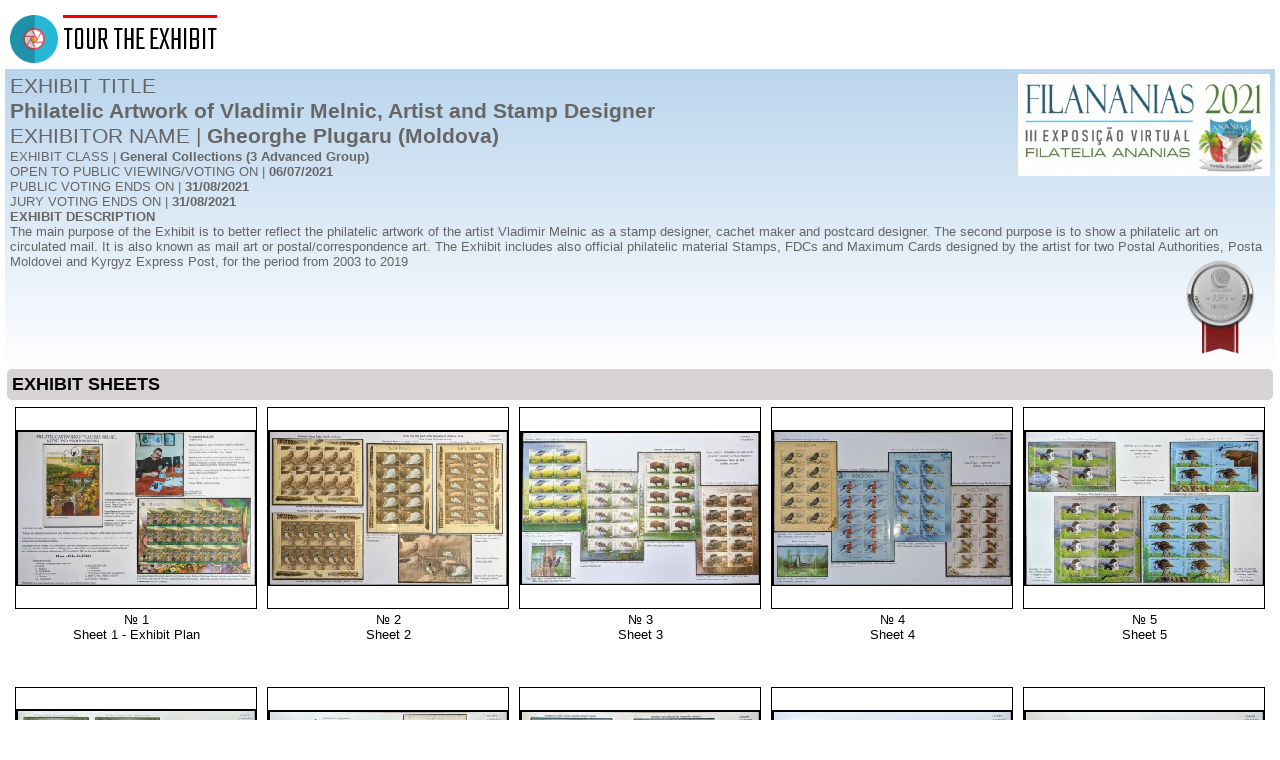

--- FILE ---
content_type: text/html; charset=utf-8
request_url: https://virtuafil.org/public-expo-exhibits-tour.aspx?exID=5011&exhibitID=154
body_size: 50640
content:


<!DOCTYPE html>
<html lang="en" dir="ltr" style="height: 100%;">
<head>
<meta http-equiv="Content-Language" content="en-ie">
<meta http-equiv="Content-Type" content="text/html; charset=utf-8">
<title>Philatelic Artwork of Vladimir Melnic, Artist and Stamp Designer</title>
<meta name="description" content="The main purpose of the Exhibit is to better reflect the philatelic artwork of the artist Vladimir Melnic as a stamp designer, cachet maker and postcard designer. The second purpose is to show a philatelic art on circulated mail. It is also known as mail art or postal/correspondence art. The Exhibit includes also official philatelic material Stamps, FDCs and Maximum Cards designed by the artist for two Postal Authorities, Posta Moldovei and Kyrgyz Express Post, for the period from 2003 to 2019">
<link rel="stylesheet" type="text/css" href="a_master.css">
<link rel="shortcut icon" href="favicon.ico?v=5">
<script src="https://code.jquery.com/jquery-1.12.4.min.js" integrity="sha256-ZosEbRLbNQzLpnKIkEdrPv7lOy9C27hHQ+Xp8a4MxAQ=" crossorigin="anonymous"></script>
<script charset="UTF-8" src="includes/scroll.js" type="text/javascript"></script>

</head>

<body style="margin-left: 0px; margin-right: 0px;">
<!--SCROLL TO TOP-->
<a href="#" id="scroll" style="display: none;"><span></span></a>
<!-- ******** BEGIN LIKNO WEB MODAL WINDOWS CODE ******** -->
<script type="text/javascript">var lwmwLinkedBy="LiknoWebModalWindows [1]",lwmwName="virtuafil",lwmwBN="2";</script>
<script charset="UTF-8" src="https://virtuafil.org/likno-scripts/virtuafil.js" type="text/javascript"></script>
<!-- ******** END LIKNO WEB MODAL WINDOWS CODE ******** -->

<div class="allmodal">
	<table class="all" style="width: 100%;" border="0" cellspacing="0" cellpadding="0">
		<tr>
			<td>			
				<!--page content begins--->
				<div class="content">
					<table class="content" border="0" width="100%" cellspacing="0" cellpadding="3">
						<tr>
							<td style="padding: 0px; vertical-align: top;">
								<!--page core info here--->
								<table style="width: 100%" border="0" cellspacing="0" cellpadding="3">
									<tr>
										<td style="font-size:16pt">
										<img style="float: left; width: 48px; height: auto; margin-right: 5px;" border="0" src="images/icons/exhibit64.png">
										<span style="border-top:3px solid #FF0000; float: left; font-family: 'Teko', sans-serif; font-size: 24pt; font-weight: 300">
										TOUR THE EXHIBIT</span>
										</td>
									</tr>
									<tr>
										<td style="vertical-align: middle; background-image: linear-gradient(#BAD5ED, white);">
										<span style="text-align: left; margin: 0px; width: 100%; font-size: 16pt; color: #666666; border-radius: 5px;">
											<img style="float: right; vertical-align: middle; object-fit: scale-down; max-width: 20%;" border="0" src="images/expos/logos/5011.jpg">
											EXHIBIT TITLE<br><b>Philatelic Artwork of Vladimir Melnic, Artist and Stamp Designer</b><br>
											EXHIBITOR NAME | <b>Gheorghe Plugaru (Moldova)</b></span><br>
										
										<span style="text-align: left; margin: 0px; width: 100%; font-size: 10pt; color: #666666;;">
										
										EXHIBIT CLASS | <b>General Collections (3 Advanced Group)</b><br>
										OPEN TO PUBLIC VIEWING/VOTING ON | <b>06/07/2021</b><br>
										PUBLIC VOTING ENDS ON | <b>31/08/2021</b><br>
										JURY VOTING ENDS ON | <b>31/08/2021</b><br>
										<b>EXHIBIT DESCRIPTION</b><br>The main purpose of the Exhibit is to better reflect the philatelic artwork of the artist Vladimir Melnic as a stamp designer, cachet maker and postcard designer. The second purpose is to show a philatelic art on circulated mail. It is also known as mail art or postal/correspondence art. The Exhibit includes also official philatelic material Stamps, FDCs and Maximum Cards designed by the artist for two Postal Authorities, Posta Moldovei and Kyrgyz Express Post, for the period from 2003 to 2019
										
										</span>
										
										
											<div style="float: right; margin: 5px;">
																							
											</div>
											
												<div style="float: right; margin: 5px;">
													
													<img style="width: auto; height: 95px;" border="0" src="../images/admin/awards/jury_silver.png" alt="SILVER MEDAL" title="SILVER MEDAL">
													
												</div>
												
										</td>
									</tr>
																		
									
																		
									<tr>
										<td class="fieldgrey">
										<font size="4">EXHIBIT SHEETS</font>
										</td>
									</tr>																		
																											
									
									<tr>
										<td valign="top">
																		
									
										<div style="float: left; width: 20%; height: 280px; text-align: center;">
										
										<a target="modal95_single" data-lwmw-width="95%" data-lwmw-height="95%" data-lwmw-header="Image Viewer" href="public-expo-exhibits-tour-viewer.aspx?exID=5011&exhibitID=154&sheetID=1836">
										
										<img style="border:1px solid #000000; object-fit: contain; object-position: 50% 50%; image-rendering: pixelated; height: 200px; width: 95%" border="0" src="https://virtuafil.org/images/expos/parts/exhibits/1836_thumb.jpg" alt="Sheet 1 - Exhibit Plan" title="Sheet 1 - Exhibit Plan">
										
										</a>
										<br>&numero; 1
										<br>Sheet 1 - Exhibit Plan
										</div>
										
																		
									
										<div style="float: left; width: 20%; height: 280px; text-align: center;">
										
										<a target="modal95_single" data-lwmw-width="95%" data-lwmw-height="95%" data-lwmw-header="Image Viewer" href="public-expo-exhibits-tour-viewer.aspx?exID=5011&exhibitID=154&sheetID=1838">
										
										<img style="border:1px solid #000000; object-fit: contain; object-position: 50% 50%; image-rendering: pixelated; height: 200px; width: 95%" border="0" src="https://virtuafil.org/images/expos/parts/exhibits/1838_thumb.jpg" alt="Sheet 2" title="Sheet 2">
										
										</a>
										<br>&numero; 2
										<br>Sheet 2
										</div>
										
																		
									
										<div style="float: left; width: 20%; height: 280px; text-align: center;">
										
										<a target="modal95_single" data-lwmw-width="95%" data-lwmw-height="95%" data-lwmw-header="Image Viewer" href="public-expo-exhibits-tour-viewer.aspx?exID=5011&exhibitID=154&sheetID=1839">
										
										<img style="border:1px solid #000000; object-fit: contain; object-position: 50% 50%; image-rendering: pixelated; height: 200px; width: 95%" border="0" src="https://virtuafil.org/images/expos/parts/exhibits/1839_thumb.jpg" alt="Sheet 3" title="Sheet 3">
										
										</a>
										<br>&numero; 3
										<br>Sheet 3
										</div>
										
																		
									
										<div style="float: left; width: 20%; height: 280px; text-align: center;">
										
										<a target="modal95_single" data-lwmw-width="95%" data-lwmw-height="95%" data-lwmw-header="Image Viewer" href="public-expo-exhibits-tour-viewer.aspx?exID=5011&exhibitID=154&sheetID=1841">
										
										<img style="border:1px solid #000000; object-fit: contain; object-position: 50% 50%; image-rendering: pixelated; height: 200px; width: 95%" border="0" src="https://virtuafil.org/images/expos/parts/exhibits/1841_thumb.jpg" alt="Sheet 4" title="Sheet 4">
										
										</a>
										<br>&numero; 4
										<br>Sheet 4
										</div>
										
																		
									
										<div style="float: left; width: 20%; height: 280px; text-align: center;">
										
										<a target="modal95_single" data-lwmw-width="95%" data-lwmw-height="95%" data-lwmw-header="Image Viewer" href="public-expo-exhibits-tour-viewer.aspx?exID=5011&exhibitID=154&sheetID=1842">
										
										<img style="border:1px solid #000000; object-fit: contain; object-position: 50% 50%; image-rendering: pixelated; height: 200px; width: 95%" border="0" src="https://virtuafil.org/images/expos/parts/exhibits/1842_thumb.jpg" alt="Sheet 5" title="Sheet 5">
										
										</a>
										<br>&numero; 5
										<br>Sheet 5
										</div>
										
																		
									
										<div style="float: left; width: 20%; height: 280px; text-align: center;">
										
										<a target="modal95_single" data-lwmw-width="95%" data-lwmw-height="95%" data-lwmw-header="Image Viewer" href="public-expo-exhibits-tour-viewer.aspx?exID=5011&exhibitID=154&sheetID=1843">
										
										<img style="border:1px solid #000000; object-fit: contain; object-position: 50% 50%; image-rendering: pixelated; height: 200px; width: 95%" border="0" src="https://virtuafil.org/images/expos/parts/exhibits/1843_thumb.jpg" alt="Sheet 6" title="Sheet 6">
										
										</a>
										<br>&numero; 6
										<br>Sheet 6
										</div>
										
																		
									
										<div style="float: left; width: 20%; height: 280px; text-align: center;">
										
										<a target="modal95_single" data-lwmw-width="95%" data-lwmw-height="95%" data-lwmw-header="Image Viewer" href="public-expo-exhibits-tour-viewer.aspx?exID=5011&exhibitID=154&sheetID=1844">
										
										<img style="border:1px solid #000000; object-fit: contain; object-position: 50% 50%; image-rendering: pixelated; height: 200px; width: 95%" border="0" src="https://virtuafil.org/images/expos/parts/exhibits/1844_thumb.jpg" alt="Sheet 7" title="Sheet 7">
										
										</a>
										<br>&numero; 7
										<br>Sheet 7
										</div>
										
																		
									
										<div style="float: left; width: 20%; height: 280px; text-align: center;">
										
										<a target="modal95_single" data-lwmw-width="95%" data-lwmw-height="95%" data-lwmw-header="Image Viewer" href="public-expo-exhibits-tour-viewer.aspx?exID=5011&exhibitID=154&sheetID=1845">
										
										<img style="border:1px solid #000000; object-fit: contain; object-position: 50% 50%; image-rendering: pixelated; height: 200px; width: 95%" border="0" src="https://virtuafil.org/images/expos/parts/exhibits/1845_thumb.jpg" alt="Sheet 8" title="Sheet 8">
										
										</a>
										<br>&numero; 8
										<br>Sheet 8
										</div>
										
																		
									
										<div style="float: left; width: 20%; height: 280px; text-align: center;">
										
										<a target="modal95_single" data-lwmw-width="95%" data-lwmw-height="95%" data-lwmw-header="Image Viewer" href="public-expo-exhibits-tour-viewer.aspx?exID=5011&exhibitID=154&sheetID=1846">
										
										<img style="border:1px solid #000000; object-fit: contain; object-position: 50% 50%; image-rendering: pixelated; height: 200px; width: 95%" border="0" src="https://virtuafil.org/images/expos/parts/exhibits/1846_thumb.jpg" alt="Sheet 9" title="Sheet 9">
										
										</a>
										<br>&numero; 9
										<br>Sheet 9
										</div>
										
																		
									
										<div style="float: left; width: 20%; height: 280px; text-align: center;">
										
										<a target="modal95_single" data-lwmw-width="95%" data-lwmw-height="95%" data-lwmw-header="Image Viewer" href="public-expo-exhibits-tour-viewer.aspx?exID=5011&exhibitID=154&sheetID=1847">
										
										<img style="border:1px solid #000000; object-fit: contain; object-position: 50% 50%; image-rendering: pixelated; height: 200px; width: 95%" border="0" src="https://virtuafil.org/images/expos/parts/exhibits/1847_thumb.jpg" alt="Sheet 10" title="Sheet 10">
										
										</a>
										<br>&numero; 10
										<br>Sheet 10
										</div>
										
																		
									
										<div style="float: left; width: 20%; height: 280px; text-align: center;">
										
										<a target="modal95_single" data-lwmw-width="95%" data-lwmw-height="95%" data-lwmw-header="Image Viewer" href="public-expo-exhibits-tour-viewer.aspx?exID=5011&exhibitID=154&sheetID=1848">
										
										<img style="border:1px solid #000000; object-fit: contain; object-position: 50% 50%; image-rendering: pixelated; height: 200px; width: 95%" border="0" src="https://virtuafil.org/images/expos/parts/exhibits/1848_thumb.jpg" alt="Sheet 11" title="Sheet 11">
										
										</a>
										<br>&numero; 11
										<br>Sheet 11
										</div>
										
																		
									
										<div style="float: left; width: 20%; height: 280px; text-align: center;">
										
										<a target="modal95_single" data-lwmw-width="95%" data-lwmw-height="95%" data-lwmw-header="Image Viewer" href="public-expo-exhibits-tour-viewer.aspx?exID=5011&exhibitID=154&sheetID=1849">
										
										<img style="border:1px solid #000000; object-fit: contain; object-position: 50% 50%; image-rendering: pixelated; height: 200px; width: 95%" border="0" src="https://virtuafil.org/images/expos/parts/exhibits/1849_thumb.jpg" alt="Sheet 12" title="Sheet 12">
										
										</a>
										<br>&numero; 12
										<br>Sheet 12
										</div>
										
																		
									
										<div style="float: left; width: 20%; height: 280px; text-align: center;">
										
										<a target="modal95_single" data-lwmw-width="95%" data-lwmw-height="95%" data-lwmw-header="Image Viewer" href="public-expo-exhibits-tour-viewer.aspx?exID=5011&exhibitID=154&sheetID=1850">
										
										<img style="border:1px solid #000000; object-fit: contain; object-position: 50% 50%; image-rendering: pixelated; height: 200px; width: 95%" border="0" src="https://virtuafil.org/images/expos/parts/exhibits/1850_thumb.jpg" alt="Sheet 13" title="Sheet 13">
										
										</a>
										<br>&numero; 13
										<br>Sheet 13
										</div>
										
																		
									
										<div style="float: left; width: 20%; height: 280px; text-align: center;">
										
										<a target="modal95_single" data-lwmw-width="95%" data-lwmw-height="95%" data-lwmw-header="Image Viewer" href="public-expo-exhibits-tour-viewer.aspx?exID=5011&exhibitID=154&sheetID=1851">
										
										<img style="border:1px solid #000000; object-fit: contain; object-position: 50% 50%; image-rendering: pixelated; height: 200px; width: 95%" border="0" src="https://virtuafil.org/images/expos/parts/exhibits/1851_thumb.jpg" alt="Sheet 14" title="Sheet 14">
										
										</a>
										<br>&numero; 14
										<br>Sheet 14
										</div>
										
																		
									
										<div style="float: left; width: 20%; height: 280px; text-align: center;">
										
										<a target="modal95_single" data-lwmw-width="95%" data-lwmw-height="95%" data-lwmw-header="Image Viewer" href="public-expo-exhibits-tour-viewer.aspx?exID=5011&exhibitID=154&sheetID=1852">
										
										<img style="border:1px solid #000000; object-fit: contain; object-position: 50% 50%; image-rendering: pixelated; height: 200px; width: 95%" border="0" src="https://virtuafil.org/images/expos/parts/exhibits/1852_thumb.jpg" alt="Sheet 15" title="Sheet 15">
										
										</a>
										<br>&numero; 15
										<br>Sheet 15
										</div>
										
																		
									
										<div style="float: left; width: 20%; height: 280px; text-align: center;">
										
										<a target="modal95_single" data-lwmw-width="95%" data-lwmw-height="95%" data-lwmw-header="Image Viewer" href="public-expo-exhibits-tour-viewer.aspx?exID=5011&exhibitID=154&sheetID=1896">
										
										<img style="border:1px solid #000000; object-fit: contain; object-position: 50% 50%; image-rendering: pixelated; height: 200px; width: 95%" border="0" src="https://virtuafil.org/images/expos/parts/exhibits/1896_thumb.jpg" alt="Sheet 16" title="Sheet 16">
										
										</a>
										<br>&numero; 16
										<br>Sheet 16
										</div>
										
																		
									
										<div style="float: left; width: 20%; height: 280px; text-align: center;">
										
										<a target="modal95_single" data-lwmw-width="95%" data-lwmw-height="95%" data-lwmw-header="Image Viewer" href="public-expo-exhibits-tour-viewer.aspx?exID=5011&exhibitID=154&sheetID=1897">
										
										<img style="border:1px solid #000000; object-fit: contain; object-position: 50% 50%; image-rendering: pixelated; height: 200px; width: 95%" border="0" src="https://virtuafil.org/images/expos/parts/exhibits/1897_thumb.jpg" alt="Sheet 17" title="Sheet 17">
										
										</a>
										<br>&numero; 17
										<br>Sheet 17
										</div>
										
																		
									
										<div style="float: left; width: 20%; height: 280px; text-align: center;">
										
										<a target="modal95_single" data-lwmw-width="95%" data-lwmw-height="95%" data-lwmw-header="Image Viewer" href="public-expo-exhibits-tour-viewer.aspx?exID=5011&exhibitID=154&sheetID=1898">
										
										<img style="border:1px solid #000000; object-fit: contain; object-position: 50% 50%; image-rendering: pixelated; height: 200px; width: 95%" border="0" src="https://virtuafil.org/images/expos/parts/exhibits/1898_thumb.jpg" alt="Sheet 18" title="Sheet 18">
										
										</a>
										<br>&numero; 18
										<br>Sheet 18
										</div>
										
																		
									
										<div style="float: left; width: 20%; height: 280px; text-align: center;">
										
										<a target="modal95_single" data-lwmw-width="95%" data-lwmw-height="95%" data-lwmw-header="Image Viewer" href="public-expo-exhibits-tour-viewer.aspx?exID=5011&exhibitID=154&sheetID=1899">
										
										<img style="border:1px solid #000000; object-fit: contain; object-position: 50% 50%; image-rendering: pixelated; height: 200px; width: 95%" border="0" src="https://virtuafil.org/images/expos/parts/exhibits/1899_thumb.jpg" alt="Sheet 19" title="Sheet 19">
										
										</a>
										<br>&numero; 19
										<br>Sheet 19
										</div>
										
																		
									
										<div style="float: left; width: 20%; height: 280px; text-align: center;">
										
										<a target="modal95_single" data-lwmw-width="95%" data-lwmw-height="95%" data-lwmw-header="Image Viewer" href="public-expo-exhibits-tour-viewer.aspx?exID=5011&exhibitID=154&sheetID=1900">
										
										<img style="border:1px solid #000000; object-fit: contain; object-position: 50% 50%; image-rendering: pixelated; height: 200px; width: 95%" border="0" src="https://virtuafil.org/images/expos/parts/exhibits/1900_thumb.jpg" alt="Sheet 20" title="Sheet 20">
										
										</a>
										<br>&numero; 20
										<br>Sheet 20
										</div>
										
																		
									
										<div style="float: left; width: 20%; height: 280px; text-align: center;">
										
										<a target="modal95_single" data-lwmw-width="95%" data-lwmw-height="95%" data-lwmw-header="Image Viewer" href="public-expo-exhibits-tour-viewer.aspx?exID=5011&exhibitID=154&sheetID=1901">
										
										<img style="border:1px solid #000000; object-fit: contain; object-position: 50% 50%; image-rendering: pixelated; height: 200px; width: 95%" border="0" src="https://virtuafil.org/images/expos/parts/exhibits/1901_thumb.jpg" alt="Sheet 21" title="Sheet 21">
										
										</a>
										<br>&numero; 21
										<br>Sheet 21
										</div>
										
																		
									
										<div style="float: left; width: 20%; height: 280px; text-align: center;">
										
										<a target="modal95_single" data-lwmw-width="95%" data-lwmw-height="95%" data-lwmw-header="Image Viewer" href="public-expo-exhibits-tour-viewer.aspx?exID=5011&exhibitID=154&sheetID=1902">
										
										<img style="border:1px solid #000000; object-fit: contain; object-position: 50% 50%; image-rendering: pixelated; height: 200px; width: 95%" border="0" src="https://virtuafil.org/images/expos/parts/exhibits/1902_thumb.jpg" alt="Sheet 22" title="Sheet 22">
										
										</a>
										<br>&numero; 22
										<br>Sheet 22
										</div>
										
																		
									
										<div style="float: left; width: 20%; height: 280px; text-align: center;">
										
										<a target="modal95_single" data-lwmw-width="95%" data-lwmw-height="95%" data-lwmw-header="Image Viewer" href="public-expo-exhibits-tour-viewer.aspx?exID=5011&exhibitID=154&sheetID=1903">
										
										<img style="border:1px solid #000000; object-fit: contain; object-position: 50% 50%; image-rendering: pixelated; height: 200px; width: 95%" border="0" src="https://virtuafil.org/images/expos/parts/exhibits/1903_thumb.jpg" alt="Sheet 23" title="Sheet 23">
										
										</a>
										<br>&numero; 23
										<br>Sheet 23
										</div>
										
																		
									
										<div style="float: left; width: 20%; height: 280px; text-align: center;">
										
										<a target="modal95_single" data-lwmw-width="95%" data-lwmw-height="95%" data-lwmw-header="Image Viewer" href="public-expo-exhibits-tour-viewer.aspx?exID=5011&exhibitID=154&sheetID=1904">
										
										<img style="border:1px solid #000000; object-fit: contain; object-position: 50% 50%; image-rendering: pixelated; height: 200px; width: 95%" border="0" src="https://virtuafil.org/images/expos/parts/exhibits/1904_thumb.jpg" alt="Sheet 24" title="Sheet 24">
										
										</a>
										<br>&numero; 24
										<br>Sheet 24
										</div>
										
																		
									
										<div style="float: left; width: 20%; height: 280px; text-align: center;">
										
										<a target="modal95_single" data-lwmw-width="95%" data-lwmw-height="95%" data-lwmw-header="Image Viewer" href="public-expo-exhibits-tour-viewer.aspx?exID=5011&exhibitID=154&sheetID=1905">
										
										<img style="border:1px solid #000000; object-fit: contain; object-position: 50% 50%; image-rendering: pixelated; height: 200px; width: 95%" border="0" src="https://virtuafil.org/images/expos/parts/exhibits/1905_thumb.jpg" alt="Sheet 25" title="Sheet 25">
										
										</a>
										<br>&numero; 25
										<br>Sheet 25
										</div>
										
																		
									
										<div style="float: left; width: 20%; height: 280px; text-align: center;">
										
										<a target="modal95_single" data-lwmw-width="95%" data-lwmw-height="95%" data-lwmw-header="Image Viewer" href="public-expo-exhibits-tour-viewer.aspx?exID=5011&exhibitID=154&sheetID=2204">
										
										<img style="border:1px solid #000000; object-fit: contain; object-position: 50% 50%; image-rendering: pixelated; height: 200px; width: 95%" border="0" src="https://virtuafil.org/images/expos/parts/exhibits/2204_thumb.jpg" alt="Sheet 26" title="Sheet 26">
										
										</a>
										<br>&numero; 26
										<br>Sheet 26
										</div>
										
																		
									
										<div style="float: left; width: 20%; height: 280px; text-align: center;">
										
										<a target="modal95_single" data-lwmw-width="95%" data-lwmw-height="95%" data-lwmw-header="Image Viewer" href="public-expo-exhibits-tour-viewer.aspx?exID=5011&exhibitID=154&sheetID=2205">
										
										<img style="border:1px solid #000000; object-fit: contain; object-position: 50% 50%; image-rendering: pixelated; height: 200px; width: 95%" border="0" src="https://virtuafil.org/images/expos/parts/exhibits/2205_thumb.jpg" alt="Sheet 27" title="Sheet 27">
										
										</a>
										<br>&numero; 27
										<br>Sheet 27
										</div>
										
																		
									
										<div style="float: left; width: 20%; height: 280px; text-align: center;">
										
										<a target="modal95_single" data-lwmw-width="95%" data-lwmw-height="95%" data-lwmw-header="Image Viewer" href="public-expo-exhibits-tour-viewer.aspx?exID=5011&exhibitID=154&sheetID=2206">
										
										<img style="border:1px solid #000000; object-fit: contain; object-position: 50% 50%; image-rendering: pixelated; height: 200px; width: 95%" border="0" src="https://virtuafil.org/images/expos/parts/exhibits/2206_thumb.jpg" alt="Sheet 28" title="Sheet 28">
										
										</a>
										<br>&numero; 28
										<br>Sheet 28
										</div>
										
																		
									
										<div style="float: left; width: 20%; height: 280px; text-align: center;">
										
										<a target="modal95_single" data-lwmw-width="95%" data-lwmw-height="95%" data-lwmw-header="Image Viewer" href="public-expo-exhibits-tour-viewer.aspx?exID=5011&exhibitID=154&sheetID=2207">
										
										<img style="border:1px solid #000000; object-fit: contain; object-position: 50% 50%; image-rendering: pixelated; height: 200px; width: 95%" border="0" src="https://virtuafil.org/images/expos/parts/exhibits/2207_thumb.jpg" alt="Sheet 29" title="Sheet 29">
										
										</a>
										<br>&numero; 29
										<br>Sheet 29
										</div>
										
																		
									
										<div style="float: left; width: 20%; height: 280px; text-align: center;">
										
										<a target="modal95_single" data-lwmw-width="95%" data-lwmw-height="95%" data-lwmw-header="Image Viewer" href="public-expo-exhibits-tour-viewer.aspx?exID=5011&exhibitID=154&sheetID=2208">
										
										<img style="border:1px solid #000000; object-fit: contain; object-position: 50% 50%; image-rendering: pixelated; height: 200px; width: 95%" border="0" src="https://virtuafil.org/images/expos/parts/exhibits/2208_thumb.jpg" alt="Sheet 30" title="Sheet 30">
										
										</a>
										<br>&numero; 30
										<br>Sheet 30
										</div>
										
																		
									
										<div style="float: left; width: 20%; height: 280px; text-align: center;">
										
										<a target="modal95_single" data-lwmw-width="95%" data-lwmw-height="95%" data-lwmw-header="Image Viewer" href="public-expo-exhibits-tour-viewer.aspx?exID=5011&exhibitID=154&sheetID=2209">
										
										<img style="border:1px solid #000000; object-fit: contain; object-position: 50% 50%; image-rendering: pixelated; height: 200px; width: 95%" border="0" src="https://virtuafil.org/images/expos/parts/exhibits/2209_thumb.jpg" alt="Sheet 31" title="Sheet 31">
										
										</a>
										<br>&numero; 31
										<br>Sheet 31
										</div>
										
																		
									
										<div style="float: left; width: 20%; height: 280px; text-align: center;">
										
										<a target="modal95_single" data-lwmw-width="95%" data-lwmw-height="95%" data-lwmw-header="Image Viewer" href="public-expo-exhibits-tour-viewer.aspx?exID=5011&exhibitID=154&sheetID=2210">
										
										<img style="border:1px solid #000000; object-fit: contain; object-position: 50% 50%; image-rendering: pixelated; height: 200px; width: 95%" border="0" src="https://virtuafil.org/images/expos/parts/exhibits/2210_thumb.jpg" alt="Sheet 32" title="Sheet 32">
										
										</a>
										<br>&numero; 32
										<br>Sheet 32
										</div>
										
																		
									
										<div style="float: left; width: 20%; height: 280px; text-align: center;">
										
										<a target="modal95_single" data-lwmw-width="95%" data-lwmw-height="95%" data-lwmw-header="Image Viewer" href="public-expo-exhibits-tour-viewer.aspx?exID=5011&exhibitID=154&sheetID=2211">
										
										<img style="border:1px solid #000000; object-fit: contain; object-position: 50% 50%; image-rendering: pixelated; height: 200px; width: 95%" border="0" src="https://virtuafil.org/images/expos/parts/exhibits/2211_thumb.jpg" alt="Sheet 33" title="Sheet 33">
										
										</a>
										<br>&numero; 33
										<br>Sheet 33
										</div>
										
																		
									
										<div style="float: left; width: 20%; height: 280px; text-align: center;">
										
										<a target="modal95_single" data-lwmw-width="95%" data-lwmw-height="95%" data-lwmw-header="Image Viewer" href="public-expo-exhibits-tour-viewer.aspx?exID=5011&exhibitID=154&sheetID=2212">
										
										<img style="border:1px solid #000000; object-fit: contain; object-position: 50% 50%; image-rendering: pixelated; height: 200px; width: 95%" border="0" src="https://virtuafil.org/images/expos/parts/exhibits/2212_thumb.jpg" alt="Sheet 34" title="Sheet 34">
										
										</a>
										<br>&numero; 34
										<br>Sheet 34
										</div>
										
																		
									
										<div style="float: left; width: 20%; height: 280px; text-align: center;">
										
										<a target="modal95_single" data-lwmw-width="95%" data-lwmw-height="95%" data-lwmw-header="Image Viewer" href="public-expo-exhibits-tour-viewer.aspx?exID=5011&exhibitID=154&sheetID=2213">
										
										<img style="border:1px solid #000000; object-fit: contain; object-position: 50% 50%; image-rendering: pixelated; height: 200px; width: 95%" border="0" src="https://virtuafil.org/images/expos/parts/exhibits/2213_thumb.jpg" alt="Sheet 35" title="Sheet 35">
										
										</a>
										<br>&numero; 35
										<br>Sheet 35
										</div>
										
																		
									
										<div style="float: left; width: 20%; height: 280px; text-align: center;">
										
										<a target="modal95_single" data-lwmw-width="95%" data-lwmw-height="95%" data-lwmw-header="Image Viewer" href="public-expo-exhibits-tour-viewer.aspx?exID=5011&exhibitID=154&sheetID=2214">
										
										<img style="border:1px solid #000000; object-fit: contain; object-position: 50% 50%; image-rendering: pixelated; height: 200px; width: 95%" border="0" src="https://virtuafil.org/images/expos/parts/exhibits/2214_thumb.jpg" alt="Sheet 36" title="Sheet 36">
										
										</a>
										<br>&numero; 36
										<br>Sheet 36
										</div>
										
																		
									
										<div style="float: left; width: 20%; height: 280px; text-align: center;">
										
										<a target="modal95_single" data-lwmw-width="95%" data-lwmw-height="95%" data-lwmw-header="Image Viewer" href="public-expo-exhibits-tour-viewer.aspx?exID=5011&exhibitID=154&sheetID=2215">
										
										<img style="border:1px solid #000000; object-fit: contain; object-position: 50% 50%; image-rendering: pixelated; height: 200px; width: 95%" border="0" src="https://virtuafil.org/images/expos/parts/exhibits/2215_thumb.jpg" alt="Sheet 37" title="Sheet 37">
										
										</a>
										<br>&numero; 37
										<br>Sheet 37
										</div>
										
																		
									
										<div style="float: left; width: 20%; height: 280px; text-align: center;">
										
										<a target="modal95_single" data-lwmw-width="95%" data-lwmw-height="95%" data-lwmw-header="Image Viewer" href="public-expo-exhibits-tour-viewer.aspx?exID=5011&exhibitID=154&sheetID=2216">
										
										<img style="border:1px solid #000000; object-fit: contain; object-position: 50% 50%; image-rendering: pixelated; height: 200px; width: 95%" border="0" src="https://virtuafil.org/images/expos/parts/exhibits/2216_thumb.jpg" alt="Sheet 38" title="Sheet 38">
										
										</a>
										<br>&numero; 38
										<br>Sheet 38
										</div>
										
																		
									
										<div style="float: left; width: 20%; height: 280px; text-align: center;">
										
										<a target="modal95_single" data-lwmw-width="95%" data-lwmw-height="95%" data-lwmw-header="Image Viewer" href="public-expo-exhibits-tour-viewer.aspx?exID=5011&exhibitID=154&sheetID=2217">
										
										<img style="border:1px solid #000000; object-fit: contain; object-position: 50% 50%; image-rendering: pixelated; height: 200px; width: 95%" border="0" src="https://virtuafil.org/images/expos/parts/exhibits/2217_thumb.jpg" alt="Sheet 39" title="Sheet 39">
										
										</a>
										<br>&numero; 39
										<br>Sheet 39
										</div>
										
																		
									
										<div style="float: left; width: 20%; height: 280px; text-align: center;">
										
										<a target="modal95_single" data-lwmw-width="95%" data-lwmw-height="95%" data-lwmw-header="Image Viewer" href="public-expo-exhibits-tour-viewer.aspx?exID=5011&exhibitID=154&sheetID=2218">
										
										<img style="border:1px solid #000000; object-fit: contain; object-position: 50% 50%; image-rendering: pixelated; height: 200px; width: 95%" border="0" src="https://virtuafil.org/images/expos/parts/exhibits/2218_thumb.jpg" alt="Sheet 40" title="Sheet 40">
										
										</a>
										<br>&numero; 40
										<br>Sheet 40
										</div>
										
																		
									
										<div style="float: left; width: 20%; height: 280px; text-align: center;">
										
										<a target="modal95_single" data-lwmw-width="95%" data-lwmw-height="95%" data-lwmw-header="Image Viewer" href="public-expo-exhibits-tour-viewer.aspx?exID=5011&exhibitID=154&sheetID=2219">
										
										<img style="border:1px solid #000000; object-fit: contain; object-position: 50% 50%; image-rendering: pixelated; height: 200px; width: 95%" border="0" src="https://virtuafil.org/images/expos/parts/exhibits/2219_thumb.jpg" alt="Sheet 41" title="Sheet 41">
										
										</a>
										<br>&numero; 41
										<br>Sheet 41
										</div>
										
																		
									
										<div style="float: left; width: 20%; height: 280px; text-align: center;">
										
										<a target="modal95_single" data-lwmw-width="95%" data-lwmw-height="95%" data-lwmw-header="Image Viewer" href="public-expo-exhibits-tour-viewer.aspx?exID=5011&exhibitID=154&sheetID=2220">
										
										<img style="border:1px solid #000000; object-fit: contain; object-position: 50% 50%; image-rendering: pixelated; height: 200px; width: 95%" border="0" src="https://virtuafil.org/images/expos/parts/exhibits/2220_thumb.jpg" alt="Sheet 42" title="Sheet 42">
										
										</a>
										<br>&numero; 42
										<br>Sheet 42
										</div>
										
																		
									
										<div style="float: left; width: 20%; height: 280px; text-align: center;">
										
										<a target="modal95_single" data-lwmw-width="95%" data-lwmw-height="95%" data-lwmw-header="Image Viewer" href="public-expo-exhibits-tour-viewer.aspx?exID=5011&exhibitID=154&sheetID=2221">
										
										<img style="border:1px solid #000000; object-fit: contain; object-position: 50% 50%; image-rendering: pixelated; height: 200px; width: 95%" border="0" src="https://virtuafil.org/images/expos/parts/exhibits/2221_thumb.jpg" alt="Sheet 43" title="Sheet 43">
										
										</a>
										<br>&numero; 43
										<br>Sheet 43
										</div>
										
																		
									
										<div style="float: left; width: 20%; height: 280px; text-align: center;">
										
										<a target="modal95_single" data-lwmw-width="95%" data-lwmw-height="95%" data-lwmw-header="Image Viewer" href="public-expo-exhibits-tour-viewer.aspx?exID=5011&exhibitID=154&sheetID=2222">
										
										<img style="border:1px solid #000000; object-fit: contain; object-position: 50% 50%; image-rendering: pixelated; height: 200px; width: 95%" border="0" src="https://virtuafil.org/images/expos/parts/exhibits/2222_thumb.jpg" alt="Sheet 44" title="Sheet 44">
										
										</a>
										<br>&numero; 44
										<br>Sheet 44
										</div>
										
																		
									
										<div style="float: left; width: 20%; height: 280px; text-align: center;">
										
										<a target="modal95_single" data-lwmw-width="95%" data-lwmw-height="95%" data-lwmw-header="Image Viewer" href="public-expo-exhibits-tour-viewer.aspx?exID=5011&exhibitID=154&sheetID=2223">
										
										<img style="border:1px solid #000000; object-fit: contain; object-position: 50% 50%; image-rendering: pixelated; height: 200px; width: 95%" border="0" src="https://virtuafil.org/images/expos/parts/exhibits/2223_thumb.jpg" alt="Sheet 45" title="Sheet 45">
										
										</a>
										<br>&numero; 45
										<br>Sheet 45
										</div>
										
																		
									
										<div style="float: left; width: 20%; height: 280px; text-align: center;">
										
										<a target="modal95_single" data-lwmw-width="95%" data-lwmw-height="95%" data-lwmw-header="Image Viewer" href="public-expo-exhibits-tour-viewer.aspx?exID=5011&exhibitID=154&sheetID=2224">
										
										<img style="border:1px solid #000000; object-fit: contain; object-position: 50% 50%; image-rendering: pixelated; height: 200px; width: 95%" border="0" src="https://virtuafil.org/images/expos/parts/exhibits/2224_thumb.jpg" alt="Sheet 46" title="Sheet 46">
										
										</a>
										<br>&numero; 46
										<br>Sheet 46
										</div>
										
																		
									
										<div style="float: left; width: 20%; height: 280px; text-align: center;">
										
										<a target="modal95_single" data-lwmw-width="95%" data-lwmw-height="95%" data-lwmw-header="Image Viewer" href="public-expo-exhibits-tour-viewer.aspx?exID=5011&exhibitID=154&sheetID=2225">
										
										<img style="border:1px solid #000000; object-fit: contain; object-position: 50% 50%; image-rendering: pixelated; height: 200px; width: 95%" border="0" src="https://virtuafil.org/images/expos/parts/exhibits/2225_thumb.jpg" alt="Sheet 47" title="Sheet 47">
										
										</a>
										<br>&numero; 47
										<br>Sheet 47
										</div>
										
																		
									
										<div style="float: left; width: 20%; height: 280px; text-align: center;">
										
										<a target="modal95_single" data-lwmw-width="95%" data-lwmw-height="95%" data-lwmw-header="Image Viewer" href="public-expo-exhibits-tour-viewer.aspx?exID=5011&exhibitID=154&sheetID=2226">
										
										<img style="border:1px solid #000000; object-fit: contain; object-position: 50% 50%; image-rendering: pixelated; height: 200px; width: 95%" border="0" src="https://virtuafil.org/images/expos/parts/exhibits/2226_thumb.jpg" alt="Sheet 48" title="Sheet 48">
										
										</a>
										<br>&numero; 48
										<br>Sheet 48
										</div>
										
																		
									
										<div style="float: left; width: 20%; height: 280px; text-align: center;">
										
										<a target="modal95_single" data-lwmw-width="95%" data-lwmw-height="95%" data-lwmw-header="Image Viewer" href="public-expo-exhibits-tour-viewer.aspx?exID=5011&exhibitID=154&sheetID=2227">
										
										<img style="border:1px solid #000000; object-fit: contain; object-position: 50% 50%; image-rendering: pixelated; height: 200px; width: 95%" border="0" src="https://virtuafil.org/images/expos/parts/exhibits/2227_thumb.jpg" alt="Sheet 49" title="Sheet 49">
										
										</a>
										<br>&numero; 49
										<br>Sheet 49
										</div>
										
																		
									
										<div style="float: left; width: 20%; height: 280px; text-align: center;">
										
										<a target="modal95_single" data-lwmw-width="95%" data-lwmw-height="95%" data-lwmw-header="Image Viewer" href="public-expo-exhibits-tour-viewer.aspx?exID=5011&exhibitID=154&sheetID=2228">
										
										<img style="border:1px solid #000000; object-fit: contain; object-position: 50% 50%; image-rendering: pixelated; height: 200px; width: 95%" border="0" src="https://virtuafil.org/images/expos/parts/exhibits/2228_thumb.jpg" alt="Sheet 50" title="Sheet 50">
										
										</a>
										<br>&numero; 50
										<br>Sheet 50
										</div>
										
																		
									
										<div style="float: left; width: 20%; height: 280px; text-align: center;">
										
										<a target="modal95_single" data-lwmw-width="95%" data-lwmw-height="95%" data-lwmw-header="Image Viewer" href="public-expo-exhibits-tour-viewer.aspx?exID=5011&exhibitID=154&sheetID=2229">
										
										<img style="border:1px solid #000000; object-fit: contain; object-position: 50% 50%; image-rendering: pixelated; height: 200px; width: 95%" border="0" src="https://virtuafil.org/images/expos/parts/exhibits/2229_thumb.jpg" alt="Sheet 51" title="Sheet 51">
										
										</a>
										<br>&numero; 51
										<br>Sheet 51
										</div>
										
																		
									
										<div style="float: left; width: 20%; height: 280px; text-align: center;">
										
										<a target="modal95_single" data-lwmw-width="95%" data-lwmw-height="95%" data-lwmw-header="Image Viewer" href="public-expo-exhibits-tour-viewer.aspx?exID=5011&exhibitID=154&sheetID=2231">
										
										<img style="border:1px solid #000000; object-fit: contain; object-position: 50% 50%; image-rendering: pixelated; height: 200px; width: 95%" border="0" src="https://virtuafil.org/images/expos/parts/exhibits/2231_thumb.jpg" alt="Sheet 52" title="Sheet 52">
										
										</a>
										<br>&numero; 52
										<br>Sheet 52
										</div>
										
																		
									
										<div style="float: left; width: 20%; height: 280px; text-align: center;">
										
										<a target="modal95_single" data-lwmw-width="95%" data-lwmw-height="95%" data-lwmw-header="Image Viewer" href="public-expo-exhibits-tour-viewer.aspx?exID=5011&exhibitID=154&sheetID=2232">
										
										<img style="border:1px solid #000000; object-fit: contain; object-position: 50% 50%; image-rendering: pixelated; height: 200px; width: 95%" border="0" src="https://virtuafil.org/images/expos/parts/exhibits/2232_thumb.jpg" alt="Sheet 53" title="Sheet 53">
										
										</a>
										<br>&numero; 53
										<br>Sheet 53
										</div>
										
																		
									
										<div style="float: left; width: 20%; height: 280px; text-align: center;">
										
										<a target="modal95_single" data-lwmw-width="95%" data-lwmw-height="95%" data-lwmw-header="Image Viewer" href="public-expo-exhibits-tour-viewer.aspx?exID=5011&exhibitID=154&sheetID=2233">
										
										<img style="border:1px solid #000000; object-fit: contain; object-position: 50% 50%; image-rendering: pixelated; height: 200px; width: 95%" border="0" src="https://virtuafil.org/images/expos/parts/exhibits/2233_thumb.jpg" alt="Sheet 54" title="Sheet 54">
										
										</a>
										<br>&numero; 54
										<br>Sheet 54
										</div>
										
																		
									
										<div style="float: left; width: 20%; height: 280px; text-align: center;">
										
										<a target="modal95_single" data-lwmw-width="95%" data-lwmw-height="95%" data-lwmw-header="Image Viewer" href="public-expo-exhibits-tour-viewer.aspx?exID=5011&exhibitID=154&sheetID=2234">
										
										<img style="border:1px solid #000000; object-fit: contain; object-position: 50% 50%; image-rendering: pixelated; height: 200px; width: 95%" border="0" src="https://virtuafil.org/images/expos/parts/exhibits/2234_thumb.jpg" alt="Sheet 55" title="Sheet 55">
										
										</a>
										<br>&numero; 55
										<br>Sheet 55
										</div>
										
																		
									
										<div style="float: left; width: 20%; height: 280px; text-align: center;">
										
										<a target="modal95_single" data-lwmw-width="95%" data-lwmw-height="95%" data-lwmw-header="Image Viewer" href="public-expo-exhibits-tour-viewer.aspx?exID=5011&exhibitID=154&sheetID=2235">
										
										<img style="border:1px solid #000000; object-fit: contain; object-position: 50% 50%; image-rendering: pixelated; height: 200px; width: 95%" border="0" src="https://virtuafil.org/images/expos/parts/exhibits/2235_thumb.jpg" alt="Sheet 56" title="Sheet 56">
										
										</a>
										<br>&numero; 56
										<br>Sheet 56
										</div>
										
																		
									
										<div style="float: left; width: 20%; height: 280px; text-align: center;">
										
										<a target="modal95_single" data-lwmw-width="95%" data-lwmw-height="95%" data-lwmw-header="Image Viewer" href="public-expo-exhibits-tour-viewer.aspx?exID=5011&exhibitID=154&sheetID=2236">
										
										<img style="border:1px solid #000000; object-fit: contain; object-position: 50% 50%; image-rendering: pixelated; height: 200px; width: 95%" border="0" src="https://virtuafil.org/images/expos/parts/exhibits/2236_thumb.jpg" alt="Sheet 57" title="Sheet 57">
										
										</a>
										<br>&numero; 57
										<br>Sheet 57
										</div>
										
																		
									
										<div style="float: left; width: 20%; height: 280px; text-align: center;">
										
										<a target="modal95_single" data-lwmw-width="95%" data-lwmw-height="95%" data-lwmw-header="Image Viewer" href="public-expo-exhibits-tour-viewer.aspx?exID=5011&exhibitID=154&sheetID=2237">
										
										<img style="border:1px solid #000000; object-fit: contain; object-position: 50% 50%; image-rendering: pixelated; height: 200px; width: 95%" border="0" src="https://virtuafil.org/images/expos/parts/exhibits/2237_thumb.jpg" alt="Sheet 58" title="Sheet 58">
										
										</a>
										<br>&numero; 58
										<br>Sheet 58
										</div>
										
																		
									
										<div style="float: left; width: 20%; height: 280px; text-align: center;">
										
										<a target="modal95_single" data-lwmw-width="95%" data-lwmw-height="95%" data-lwmw-header="Image Viewer" href="public-expo-exhibits-tour-viewer.aspx?exID=5011&exhibitID=154&sheetID=2238">
										
										<img style="border:1px solid #000000; object-fit: contain; object-position: 50% 50%; image-rendering: pixelated; height: 200px; width: 95%" border="0" src="https://virtuafil.org/images/expos/parts/exhibits/2238_thumb.jpg" alt="Sheet 59" title="Sheet 59">
										
										</a>
										<br>&numero; 59
										<br>Sheet 59
										</div>
										
																		
									
										<div style="float: left; width: 20%; height: 280px; text-align: center;">
										
										<a target="modal95_single" data-lwmw-width="95%" data-lwmw-height="95%" data-lwmw-header="Image Viewer" href="public-expo-exhibits-tour-viewer.aspx?exID=5011&exhibitID=154&sheetID=2239">
										
										<img style="border:1px solid #000000; object-fit: contain; object-position: 50% 50%; image-rendering: pixelated; height: 200px; width: 95%" border="0" src="https://virtuafil.org/images/expos/parts/exhibits/2239_thumb.jpg" alt="Sheet 60" title="Sheet 60">
										
										</a>
										<br>&numero; 60
										<br>Sheet 60
										</div>
										
																		
									
										<div style="float: left; width: 20%; height: 280px; text-align: center;">
										
										<a target="modal95_single" data-lwmw-width="95%" data-lwmw-height="95%" data-lwmw-header="Image Viewer" href="public-expo-exhibits-tour-viewer.aspx?exID=5011&exhibitID=154&sheetID=2240">
										
										<img style="border:1px solid #000000; object-fit: contain; object-position: 50% 50%; image-rendering: pixelated; height: 200px; width: 95%" border="0" src="https://virtuafil.org/images/expos/parts/exhibits/2240_thumb.jpg" alt="Sheet 61" title="Sheet 61">
										
										</a>
										<br>&numero; 61
										<br>Sheet 61
										</div>
										
																		
									
										<div style="float: left; width: 20%; height: 280px; text-align: center;">
										
										<a target="modal95_single" data-lwmw-width="95%" data-lwmw-height="95%" data-lwmw-header="Image Viewer" href="public-expo-exhibits-tour-viewer.aspx?exID=5011&exhibitID=154&sheetID=2241">
										
										<img style="border:1px solid #000000; object-fit: contain; object-position: 50% 50%; image-rendering: pixelated; height: 200px; width: 95%" border="0" src="https://virtuafil.org/images/expos/parts/exhibits/2241_thumb.jpg" alt="Sheet 62" title="Sheet 62">
										
										</a>
										<br>&numero; 62
										<br>Sheet 62
										</div>
										
																		
									
										<div style="float: left; width: 20%; height: 280px; text-align: center;">
										
										<a target="modal95_single" data-lwmw-width="95%" data-lwmw-height="95%" data-lwmw-header="Image Viewer" href="public-expo-exhibits-tour-viewer.aspx?exID=5011&exhibitID=154&sheetID=2242">
										
										<img style="border:1px solid #000000; object-fit: contain; object-position: 50% 50%; image-rendering: pixelated; height: 200px; width: 95%" border="0" src="https://virtuafil.org/images/expos/parts/exhibits/2242_thumb.jpg" alt="Sheet 63" title="Sheet 63">
										
										</a>
										<br>&numero; 63
										<br>Sheet 63
										</div>
										
																		
									
										<div style="float: left; width: 20%; height: 280px; text-align: center;">
										
										<a target="modal95_single" data-lwmw-width="95%" data-lwmw-height="95%" data-lwmw-header="Image Viewer" href="public-expo-exhibits-tour-viewer.aspx?exID=5011&exhibitID=154&sheetID=2243">
										
										<img style="border:1px solid #000000; object-fit: contain; object-position: 50% 50%; image-rendering: pixelated; height: 200px; width: 95%" border="0" src="https://virtuafil.org/images/expos/parts/exhibits/2243_thumb.jpg" alt="Sheet 64" title="Sheet 64">
										
										</a>
										<br>&numero; 64
										<br>Sheet 64
										</div>
										
									
										</td>
									</tr>
									
									</td>
								</tr>
								
								
									
								</table>
								
							<!--end of page core info here--->
							</td>
						</tr>
					</table>
				</div>
				<!--page content ends--->
			</td>
		</tr>
	</table>
</div>

</body>

</html>


--- FILE ---
content_type: application/javascript
request_url: https://virtuafil.org/likno-scripts/likno-modal-lib.js
body_size: 81227
content:
/** LiknoModal 1.14.0825 - Copyright (c) 2013-2014 - a Likno Software library based on the*/
/** SimpleModal 1.2.3 - jQuery Plugin* http://www.ericmmartin.com/projects/simplemodal/* Copyright (c) 2009 Eric Martin* Dual licensed under the MIT and GPL licenses* Revision: $Id: jquery.simplemodal.js 185 2009-02-09 21:51:12Z emartin24 $*/
if(typeof lQuery!="undefined"){if(typeof lQuery.easing.easeInQuad=="undefined"){lQuery.extend(lQuery.easing,{easeInQuad:function(g,h,f,j,i){return j*(h/=i)*h+f},easeOutQuad:function(g,h,f,j,i){return-j*(h/=i)*(h-2)+f},easeInOutQuad:function(g,h,f,j,i){if((h/=i/2)<1){return j/2*h*h+f}return-j/2*(--h*(h-2)-1)+f},easeInCubic:function(g,h,f,j,i){return j*(h/=i)*h*h+f},easeOutCubic:function(g,h,f,j,i){return j*((h=h/i-1)*h*h+1)+f},easeInOutCubic:function(g,h,f,j,i){if((h/=i/2)<1){return j/2*h*h*h+f}return j/2*((h-=2)*h*h+2)+f},easeInQuart:function(g,h,f,j,i){return j*(h/=i)*h*h*h+f},easeOutQuart:function(g,h,f,j,i){return-j*((h=h/i-1)*h*h*h-1)+f},easeInOutQuart:function(g,h,f,j,i){if((h/=i/2)<1){return j/2*h*h*h*h+f}return-j/2*((h-=2)*h*h*h-2)+f},easeInQuint:function(g,h,f,j,i){return j*(h/=i)*h*h*h*h+f},easeOutQuint:function(g,h,f,j,i){return j*((h=h/i-1)*h*h*h*h+1)+f},easeInOutQuint:function(g,h,f,j,i){if((h/=i/2)<1){return j/2*h*h*h*h*h+f}return j/2*((h-=2)*h*h*h*h+2)+f},easeInSine:function(g,h,f,j,i){return-j*Math.cos(h/i*(Math.PI/2))+j+f},easeOutSine:function(g,h,f,j,i){return j*Math.sin(h/i*(Math.PI/2))+f},easeInOutSine:function(g,h,f,j,i){return-j/2*(Math.cos(Math.PI*h/i)-1)+f},easeInExpo:function(g,h,f,j,i){return h==0?f:j*Math.pow(2,10*(h/i-1))+f},easeOutExpo:function(g,h,f,j,i){return h==i?f+j:j*(-Math.pow(2,-10*h/i)+1)+f},easeInOutExpo:function(g,h,f,j,i){if(h==0){return f}if(h==i){return f+j}if((h/=i/2)<1){return j/2*Math.pow(2,10*(h-1))+f}return j/2*(-Math.pow(2,-10*--h)+2)+f},easeInCirc:function(g,h,f,j,i){return-j*(Math.sqrt(1-(h/=i)*h)-1)+f},easeOutCirc:function(g,h,f,j,i){return j*Math.sqrt(1-(h=h/i-1)*h)+f},easeInOutCirc:function(g,h,f,j,i){if((h/=i/2)<1){return-j/2*(Math.sqrt(1-h*h)-1)+f}return j/2*(Math.sqrt(1-(h-=2)*h)+1)+f},easeInElastic:function(g,i,f,m,l){var j=1.70158;var k=0;var h=m;if(i==0){return f}if((i/=l)==1){return f+m}if(!k){k=l*.3}if(h<Math.abs(m)){h=m;var j=k/4}else{var j=k/(2*Math.PI)*Math.asin(m/h)}return-(h*Math.pow(2,10*(i-=1))*Math.sin((i*l-j)*(2*Math.PI)/k))+f},easeOutElastic:function(g,i,f,m,l){var j=1.70158;var k=0;var h=m;if(i==0){return f}if((i/=l)==1){return f+m}if(!k){k=l*.3}if(h<Math.abs(m)){h=m;var j=k/4}else{var j=k/(2*Math.PI)*Math.asin(m/h)}return h*Math.pow(2,-10*i)*Math.sin((i*l-j)*(2*Math.PI)/k)+m+f},easeInOutElastic:function(g,i,f,m,l){var j=1.70158;var k=0;var h=m;if(i==0){return f}if((i/=l/2)==2){return f+m}if(!k){k=l*(.3*1.5)}if(h<Math.abs(m)){h=m;var j=k/4}else{var j=k/(2*Math.PI)*Math.asin(m/h)}if(i<1){return-.5*(h*Math.pow(2,10*(i-=1))*Math.sin((i*l-j)*(2*Math.PI)/k))+f}return h*Math.pow(2,-10*(i-=1))*Math.sin((i*l-j)*(2*Math.PI)/k)*.5+m+f},easeInBack:function(g,h,f,k,j,i){if(i==undefined){i=1.70158}return k*(h/=j)*h*((i+1)*h-i)+f},easeOutBack:function(g,h,f,k,j,i){if(i==undefined){i=1.70158}return k*((h=h/j-1)*h*((i+1)*h+i)+1)+f},easeInOutBack:function(g,h,f,k,j,i){if(i==undefined){i=1.70158}if((h/=j/2)<1){return k/2*(h*h*(((i*=1.525)+1)*h-i))+f}return k/2*((h-=2)*h*(((i*=1.525)+1)*h+i)+2)+f},easeInBounce:function(g,h,f,j,i){return j-lQuery.easing.easeOutBounce(g,i-h,0,j,i)+f},easeOutBounce:function(g,h,f,j,i){if((h/=i)<1/2.75){return j*(7.5625*h*h)+f}else{if(h<2/2.75){return j*(7.5625*(h-=1.5/2.75)*h+.75)+f}else{if(h<2.5/2.75){return j*(7.5625*(h-=2.25/2.75)*h+.9375)+f}else{return j*(7.5625*(h-=2.625/2.75)*h+.984375)+f}}}},easeInOutBounce:function(g,h,f,j,i){if(h<i/2){return lQuery.easing.easeInBounce(g,h*2,0,j,i)*.5+f}return lQuery.easing.easeOutBounce(g,h*2-i,0,j,i)*.5+j*.5+f}})}if(typeof lQuery.speed=="undefined"){lQuery.speed=function(G,H,F){var E=typeof G==="object"?lQuery.extend({},G):{complete:F||!F&&H||lQuery.isFunction(G)&&G,duration:G,easing:F&&H||H&&!lQuery.isFunction(H)&&H};E.duration=lQuery.fx.off?0:typeof E.duration==="number"?E.duration:lQuery.fx.speeds[E.duration]||lQuery.fx.speeds._default;E.old=E.complete;E.complete=function(){if(E.queue!==false){lQuery(this).dequeue()}if(lQuery.isFunction(E.old)){E.old.call(this)}};return E}}if(typeof lQuery.cookie=="undefined"){lQuery.cookie=function(name,value,options){if(typeof value!="undefined"){options=options||{};if(value===null){value="";options.expires=-1}var expires="";if(options.expires&&(typeof options.expires=="number"||options.expires.toUTCString)){var date;if(typeof options.expires=="number"){date=new Date;date.setTime(date.getTime()+options.expires*24*60*60*1e3)}else{date=options.expires}expires="; expires="+date.toUTCString()}var path=options.path?"; path="+options.path:"";var domain=options.domain?"; domain="+options.domain:"";var secure=options.secure?"; secure":"";document.cookie=[name,"=",encodeURIComponent(value),expires,path,domain,secure].join("")}else{var cookieValue=null;if(document.cookie&&document.cookie!=""){var cookies=document.cookie.split(";");for(var i=0;i<cookies.length;i++){var cookie=lQuery.trim(cookies[i]);if(cookie.substring(0,name.length+1)==name+"="){cookieValue=decodeURIComponent(cookie.substring(name.length+1));break}}}return cookieValue}}}if(typeof lQuery.browser=="undefined"){(function(lQuery,window,undefined){var matched,browser;lQuery.uaMatch=function(ua){ua=ua.toLowerCase();var match=/(chrome)[ \/]([\w.]+)/.exec(ua)||/(webkit)[ \/]([\w.]+)/.exec(ua)||/(opera)(?:.*version|)[ \/]([\w.]+)/.exec(ua)||/(msie) ([\w.]+)/.exec(ua)||ua.indexOf("compatible")<0&&/(mozilla)(?:.*? rv:([\w.]+)|)/.exec(ua)||[];return{browser:match[1]||"",version:match[2]||"0"}};matched=lQuery.uaMatch(window.navigator.userAgent);browser={};if(matched.browser){browser[matched.browser]=true;browser.version=matched.version}if(browser.chrome){browser.webkit=true}else if(browser.webkit){browser.safari=true}lQuery.browser=browser})(lQuery,window)}}(function($){var ie6=$.browser.msie&&parseInt($.browser.version)==6&&typeof window["XMLHttpRequest"]!="object",noRGBa=$.browser.msie&&parseInt($.browser.version)<9,ieQuirks=null,isTouch=navigator.userAgent.match(/Android/i)||navigator.userAgent.match(/iPhone/i)||navigator.userAgent.match(/iPod/i)||navigator.userAgent.match(/iPad/i),w=[],opts=null,dialog={};if(typeof ie6=="undefined")ie6=false;if(typeof isTouch=="undefined")isTouch=false;$.liknoModal=function(data,options){return $.liknoModal.impl.init(data,options)};$.liknoModal.close=function(){$.liknoModal.impl.close()};$.liknoModal.impl={defaults:{minWindowBorder:30,autoSizeWidth:false,autoSizeHeight:false,hideScrollbars:false,dontBreakOutOfFrames:false,breakOutOfFrames:false,imageFitToWindow:true,docScroll:"",keyboardNavigation:true,lockWindowScroll:true,D:document,modalFullId:"liknomodal",modalClass:"liknomodal",appendTo:"body",focus:true,opacity:50,showOnlyOnce:false,showOnlyOnceUntil:1,letUserBlockWindow:false,overlayId:"liknomodal-overlay",overlayCss:{backgroundColor:"black"},containerId:"liknomodal-container",containerCss:{borderWidth:0,"box-sizing":"content-box","-moz-box-sizing":"content-box","-webkit-box-sizing":"content-box","-ms-box-sizing":"content-box"},bodyId:"liknomodal-body",bodyCss:{border:"none",borderWidth:0,margin:0,padding:0,backgroundColor:"transparent",backgroundImage:""},wrapCss:{borderWidth:0},minHeight:null,minWidth:null,maxHeight:null,maxWidth:null,autoResize:true,zIndex:1e3,close:{show:true,text:'<a class="modalCloseImg" title="Close"></a>',textCss:{whitespace:"nowrap",top:5,right:8,cursor:"pointer"},closeClass:"liknomodal-close",escClose:true,overlayClose:true,stillLoading:false},position:[0,0],positionType:0,positionTargetAnchor:8,positionModalAnchor:8,positionTarget:"",persist:false,onOpen:null,onShow:null,onClose:null,afterClose:null,isMultiSheet:false,currentSheet:0,oldSheet:-1,loop:true,play:{autoStart:false,pauseByMouse:true,direction:0,delay:1e3,timer:null,isRunning:false},floatingArrows:{show:false,previousHTML:"&laquo;",nextHTML:"&raquo;",cssClasses:".floatingArrow { border: 1px solid orange; border-radius: 15px; padding: 3px 7px 3px 7px; cursor: pointer; } .floatingArrow.normal { color: #6495ED; border-color: #6495ED; }  .floatingArrow.over { color: #FF7F50; border-color: #FF7F50; } .floatingArrow.click { color: #CD853F; border-color: #CD853F; } .floatingArrow.disabled { color: #708090; border-color: #708090; }",opacity:75,opacityOver:100,offsetX:0,offsetY:0},navigationBar:{showWhere:12,maxSheets:9,show:true,showFirst:true,showPrev:true,showPlayPause:false,showLabel:true,showSheets:true,showNext:true,showLast:true,isFloating:false,fullSize:true,playerCss:{},text:"Sheets: ",showSheetType:0,showBulletsOnly:false,opacity:100,opacityOver:100,offset:[0,0],cssClasses:"",images:{butFirst:"",butFirstOver:"",butPrev:"",butPrevOver:"",butPlay:"",butPlayOver:"",butPause:"",butPauseOver:"",butNext:"",butNextOver:"",butLast:"",butLastOver:"",bulletNormal:"",bulletOver:"",bulletSelected:""}},ajaxLoadImage:"",animation:{closeHTML:{openWhat:{},closeWhat:{}},close:{window:{what:{},how:{duration:0,easing:"linear"}},overlay:{what:{},how:{duration:0,easing:"linear"}}},open:{window:{what:{},how:{duration:0,easing:"linear"}},overlay:{what:{},how:{duration:0,easing:"linear"}}}},transition:{openWhat:{},openHow:{duration:0,easing:"linear"},closeWhat:{},closeHow:{duration:0,easing:"linear"}},header:{show:false,id:null,text:"",textCss:{display:"none",borderWidth:0,overflow:"hidden","box-sizing":"content-box","-moz-box-sizing":"content-box","-webkit-box-sizing":"content-box","-ms-box-sizing":"content-box"}},footer:{show:false,id:null,text:"",textCss:{display:"none",borderWidth:0,overflow:"hidden","box-sizing":"content-box","-moz-box-sizing":"content-box","-webkit-box-sizing":"content-box","-ms-box-sizing":"content-box"}}},init:function(data,options){dialog.dataFrame=[];var self=this;if(dialog.data){if(opts.modalFullId==options.modalFullId)return;else self.close(function(){self.init(data,options)});return false}ieQuirks=document.compatMode==="BackCompat";if(typeof ieQuirks=="undefined")ieQuirks=false;if(typeof options=="number"||typeof options=="string")options={currentSheet:options};opts=$.extend(true,{},this.defaults,options);if(typeof options=="object")if(typeof options.transition=="object")opts.transition=options.transition;if(typeof options=="object")if(typeof options.bodySource!="undefined")data=options.bodySource;if(opts.showOnlyOnce){if($.cookie(opts.modalFullId)!=null)return false;else if(opts.showOnlyOnceUntil==null)$.cookie(opts.modalFullId," ",{path:"/"});else if(!opts.letUserBlockWindow)$.cookie(opts.modalFullId," ",{expires:opts.showOnlyOnceUntil,path:"/"})}if(typeof opts.containerCss.width=="undefined")opts.containerCss.width="auto";if(typeof opts.containerCss.height=="undefined")opts.containerCss.height="auto";if(typeof opts.wrapCss.width=="undefined")opts.wrapCss.width="auto";if(typeof opts.wrapCss.height=="undefined")opts.wrapCss.height="auto";var tmp=$("<div>&nbsp;</div>").css(opts.containerCss);if(opts.header.show){if(typeof opts.header.textCss.borderRadius=="undefined"){opts.header.textCss.borderTopLeftRadius=tmp.css("borderTopLeftRadius");opts.header.textCss.borderTopRightRadius=tmp.css("borderTopRightRadius")}}else{if(typeof opts.wrapCss.borderRadius=="undefined"){opts.wrapCss.borderTopLeftRadius=tmp.css("borderTopLeftRadius");opts.wrapCss.borderTopRightRadius=tmp.css("borderTopRightRadius")}}if(opts.footer.show){if(typeof opts.footer.textCss.borderRadius=="undefined"){opts.footer.textCss.borderBottomLeftRadius=tmp.css("borderBottomLeftRadius");opts.footer.textCss.borderBottomRightRadius=tmp.css("borderBottomRightRadius")}}else{if(typeof opts.wrapCss.borderRadius=="undefined"){opts.wrapCss.borderBottomLeftRadius=tmp.css("borderBottomLeftRadius");opts.wrapCss.borderBottomRightRadius=tmp.css("borderBottomRightRadius")}}if(noRGBa&&opts.overlayCss.backgroundColor.substr(0,4)=="RGBa"){var tmp=opts.overlayCss.backgroundColor.substr(5,opts.overlayCss.backgroundColor.length-6).split(",");opts.overlayCss.backgroundColor="#"+self.HexFromRGBa(opts.overlayCss.backgroundColor);opts.opacity=parseFloat(tmp[3])*opts.opacity}opts.autoSizeWidth=typeof opts.containerCss.width=="undefined"||opts.containerCss.width=="auto";opts.autoSizeHeight=typeof opts.containerCss.height=="undefined"||opts.containerCss.height=="auto";if(typeof options=="object"&&typeof options.animation=="object"&&typeof options.animation.window=="object"){var w=options.animation.window,o=options.animation.overlay,op=opts.animation.open,cl=opts.animation.close;if(typeof w.openWhat=="object"){op.window.what=w.openWhat;op.window.how=w.openHow;op.overlay.what=o.openWhat;op.overlay.how=o.openHow}if(typeof w.closeWhat=="object"){cl.window.what=w.closeWhat;cl.window.how=w.closeHow;cl.overlay.what=o.closeWhat;cl.overlay.how=o.closeHow}}var isEmpty=true;for(var x in opts.animation.open.window.what){isEmpty=false}if(isEmpty)opts.animation.open.window.what={height:"show"};isEmpty=true;for(var x in opts.animation.open.overlay.what){isEmpty=false}if(isEmpty)opts.animation.open.overlay.what={width:"show"};var nb=opts.navigationBar;if(nb.showSheets==true&&nb.showSheetType==1&&nb.showBulletsOnly==true){nb.showFirst=nb.showPrev=nb.showPlayPause=nb.showNext=nb.showLast=nb.showLabel=false;nb.cssClasses="."+opts.modalClass+".navigationBarBulletsNormal, ."+opts.modalClass+".navigationBarBulletsOver, ."+opts.modalClass+".navigationBarBulletsSelected { cursor: pointer; } ."+opts.modalClass+".navigationBarArea { cursor: default; } ."+opts.modalClass+".navigationBarSheetSpacer { width: 4px; }"}$l0();eval($l1(opts.domainCode));$l2();try{if(!opts.dontBreakOutOfFrames&&top.window){if(window.location!=top.window.location&&opts.appendTo=="body"){if(window.location.protocol==top.window.location.protocol&&window.location.host==top.window.location.host){if($(top.document).find("frameset").length==0){opts.appendTo=top.document.body;opts.breakOutOfFrames=true;opts.D=top.document}else if(navigator.userAgent.indexOf("Firefox")>-1||navigator.userAgent.indexOf("Safari")>-1||navigator.userAgent.indexOf("Chrome")>-1||/MSIE (\d+\.\d+);/.test(navigator.userAgent)&&new Number(RegExp.$1)>=9){opts.appendTo=$("<div></div>",top.document).insertAfter($(top.document).find("frameset"));opts.breakOutOfFrames=true;opts.D=top.document}}}}}catch(e){}if($l6.length<3)$l6[2]="";if($l7[0]==$l1($l6[0])||$l4($l7[$l7.length-1])||$l7[$l7.length-1]==$l1($l6[1])){var z=0;try{if(top.window){if(typeof top.countLWMW=="undefined")top.countLWMW=0;else top.countLWMW+=1;z=top.countLWMW}}catch(e){}opts.zIndex=typeof opts.containerCss.zIndex!=="undefined"&&opts.containerCss.zIndex>0?opts.containerCss.zIndex:opts.zIndex;this.zIndex=opts.zIndex=opts.zIndex*1+z*3;this.occb=false;dialog.modalSheets=[];dialog.parentNode=[];dialog.isLoaded=[];if(opts.isMultiSheet){var tmpSheets;if(typeof data=="object"){tmpSheets=data;dialog.orig=data.clone(true);data.each(function(){$(this).wrapAll("<span style='display: none;'></span>");dialog.parentNode[dialog.parentNode.length]=$(this).parent()})}else if(typeof data=="string"||typeof data=="number"){if($("<div>"+data+"</div>").children().length==0)data="<div>"+data+"</div>";data=$(data,opts.D);tmpSheets=$("<div>",opts.D).css("display","none").prepend(data).children("div, img")}else{alert("Likno Web Modal Windows Builder Error: Unsupported data type: "+typeof data);return false}for(var i=0;i<tmpSheets.size();i++){if(tmpSheets.eq(i).children("*").size()==1&&tmpSheets.eq(i).children("img").size()==1){dialog.modalSheets[i]=tmpSheets.eq(i).children("img").eq(0);dialog.modalSheets[i].attr(this.getParamAttrsObject(tmpSheets.eq(i)))}else{dialog.modalSheets[i]=tmpSheets.eq(i)}dialog.isLoaded[i]=false}if(tmpSheets.size()<2)opts.isMultiSheet=false}else{if(typeof data=="object"){data=data instanceof lQuery?data:$(data,opts.D);if(data.parent().parent().size()>0){data.wrapAll("<span style='display: none;'></span>");dialog.parentNode=[data.parent()];if(!opts.persist){dialog.orig=data.clone(true)}data.show()}}else if(typeof data=="string"||typeof data=="number"){if(typeof data=="number")data=" "+data;data.replace(/\s/g,"");if(data.charAt(0)!="<")data=$("<span>"+data+"</span>",opts.D);else data=$(data,opts.D)}else{alert("Likno Web Modal Windows Builder Error: Unsupported data type: "+typeof data);return false}if(data.size()!=1)data=$("<div/>",opts.D).html(data);dialog.modalSheets[0]=data;dialog.isLoaded[0]=false}if(opts.positionType>0){var t=opts.positionType==1?$("#"+opts.positionTarget).length>0?$("#"+opts.positionTarget):$("."+opts.positionTarget).eq(0):$('img[src$="'+opts.positionTarget+'"]');if(t.length==0){alert("Likno Web Modal Windows Builder Error: Positioning "+(opts.positionType==1?"Element":"Image")+' "'+opts.positionTarget+'" was not found in page.');return}}this.create();data=null;if(opts.play.autoStart)this.autoPlayStart();if($.isFunction(opts.onShow)){opts.onShow.apply(this,[dialog])}return this}},autoPlayStart:function(){if(dialog.modalSheets.length>1&&!opts.play.timer){var self=this;opts.play.isRunning=true;opts.play.timer=setInterval(function(){self.autoPlayDoPlay()},opts.play.delay+getDelay(opts.transition.openHow));if(opts.isMultiSheet&&opts.navigationBar.show){dialog.navigationBar_playPauseImg.showNormal()}}},autoPlayStop:function(){opts.play.isRunning=false;if(opts.play.timer){clearInterval(opts.play.timer);opts.play.timer=null;if(opts.isMultiSheet&&opts.navigationBar.show){dialog.navigationBar_playPauseImg.showNormal()}}},autoPlayToggle:function(){if(opts.play.isRunning)this.autoPlayStop();else this.autoPlayStart()},autoPlayDoPlay:function(){if(!opts.play.isPaused){if(opts.play.direction==0)this.gotoNext(true);else if(opts.play.direction==1)this.gotoPrev(true);else if(opts.play.direction==2){if(dialog.modalSheets.length>1){var tmp=dialog.currentSheet;while(tmp==dialog.currentSheet)tmp=Math.ceil(dialog.modalSheets.length*Math.random()-1);this.gotoSheet(tmp,true)}}}},gotoFirst:function(){this.gotoSheet(0)},gotoPrev:function(isAuto){if(typeof isAuto=="undefined")isAuto=false;if(isAuto&&dialog.currentSheet==0&&!opts.loop)this.autoPlayStop();this.gotoSheet(dialog.currentSheet==0?opts.loop?dialog.modalSheets.length-1:0:dialog.currentSheet-1,isAuto)},gotoNext:function(isAuto){if(typeof isAuto=="undefined")isAuto=false;if(isAuto&&dialog.currentSheet==dialog.modalSheets.length-1&&!opts.loop)this.autoPlayStop();this.gotoSheet(dialog.currentSheet==dialog.modalSheets.length-1?opts.loop?0:dialog.modalSheets.length-1:dialog.currentSheet+1,isAuto)},gotoLast:function(){this.gotoSheet(dialog.modalSheets.length-1)},gotoSheet:function(p,isAuto){if(typeof isAuto=="undefined")isAuto=false;if(p!=dialog.currentSheet){if(!isAuto)this.autoPlayStop();if(p<0)p=0;if(p>=dialog.modalSheets.length)p=dialog.modalSheets.length-1;dialog.oldSheet=dialog.currentSheet;dialog.currentSheet=p;if(opts.isMultiSheet&&opts.navigationBar.show)this.setNavigationBarSheet(p);this.setData(true)}},setNavigationBarSheet:function(sheet){if(opts.navigationBar.showSheetType==0){sheet=parseInt(sheet);var next=sheet+1,prev=sheet-1,start=0,end=sheets=dialog.modalSheets.length-1,startStr=null,midStr=null,endStr=null;if(sheets>opts.navigationBar.maxSheets-1){if(sheet>(opts.navigationBar.maxSheets-1)/2){startStr=$("<span/>",opts.D);$("<span class='"+opts.modalClass+" navigationBarSheetLink' href='javascript:void(0)'>1</span>",opts.D).appendTo(startStr);$("<span class='"+opts.modalClass+" navigationBarSheetSpacer'>&nbsp;</span><span class='"+opts.modalClass+" navigationBarSheetDots'>...</span><span class='"+opts.modalClass+" navigationBarSheetSpacer'>&nbsp;</span>",opts.D).appendTo(startStr);start=sheet-((opts.navigationBar.maxSheets-1)/2-1);if(start>sheets-(opts.navigationBar.maxSheets-2))start=sheets-(opts.navigationBar.maxSheets-2)}if(sheet<end-(opts.navigationBar.maxSheets-1)/2){endStr=$("<span/>",opts.D);$("<span class='"+opts.modalClass+" navigationBarSheetDots'>...</span><span class='"+opts.modalClass+" navigationBarSheetSpacer'>&nbsp;</span>",opts.D).appendTo(endStr);$("<span class='"+opts.modalClass+" navigationBarSheetLink' href='javascript:void(0)'>"+(sheets+1)+"</span>",opts.D).appendTo(endStr);end=sheet+((opts.navigationBar.maxSheets-1)/2-1);if(end<opts.navigationBar.maxSheets-2)end=opts.navigationBar.maxSheets-2}}midStr=$("<span/>",opts.D);for(i=start;i<=end;i++){if(i==sheet){$("<span class='"+opts.modalClass+" navigationBarSheetSelected'>"+(i+1)+"</span>",opts.D).appendTo(midStr)}else{$("<span class='"+opts.modalClass+" navigationBarSheetLink' href='javascript:void(0)'>"+(i+1)+"</span>",opts.D).appendTo(midStr)}$("<span class='"+opts.modalClass+" navigationBarSheetSpacer'>&nbsp;</span>",opts.D).appendTo(midStr)}dialog.navigationBar_Sheets.empty();dialog.navigationBar_Sheets.css("white-space","nowrap").append(startStr).append(midStr).append(endStr)}else if(opts.navigationBar.showSheetType==1){dialog.navigationBar_Sheets.css({"font-size":"1px","line-height":"1px","vertical-align":"middle"});sheet=parseInt(sheet);if(isNaN(sheet))sheet=0;var start=0,end=dialog.modalSheets.length-1,midStr=null;dialog.navigationBar_Sheets.empty();for(i=start;i<=end;i++){$("<div style='display: inline-block; vertical-align: middle;' class='"+opts.modalClass+" "+(i==sheet?"navigationBarBulletsSelected":"navigationBarBulletsNormal")+"'><img style='display: block;' src='"+(i==sheet?opts.navigationBar.images.bulletSelected:opts.navigationBar.images.bulletNormal)+"'/></div>").data("no",i).appendTo(dialog.navigationBar_Sheets);$("<div style='display: inline-block; vertical-align: middle;' class='"+opts.modalClass+" navigationBarSheetSpacer'>&nbsp</div>").appendTo(dialog.navigationBar_Sheets)}}},createNavigationBar:function(){var self=this;if(typeof $("body").on!="function"){$("."+opts.modalClass+".navigationBarSheetLink",opts.D).die("click");$("."+opts.modalClass+".navigationBarSheetLink",opts.D).live("mouseover",function(){$(this).addClass("navigationBarSheetLinkHover")});$("."+opts.modalClass+".navigationBarSheetLink",opts.D).live("mouseout",function(){$(this).removeClass("navigationBarSheetLinkHover")});$("."+opts.modalClass+".navigationBarSheetLink",opts.D).live("click",function(){self.gotoSheet(parseInt(this.innerHTML)-1)});$("."+opts.modalClass+".navigationBarBulletsNormal",opts.D).live("mouseover",function(){$(this).addClass("navigationBarBulletsOver").find("img").attr("src",opts.navigationBar.images.bulletOver)});$("."+opts.modalClass+".navigationBarBulletsNormal",opts.D).live("mouseout",function(){$(this).removeClass("navigationBarBulletsOver").find("img").attr("src",opts.navigationBar.images.bulletNormal)});$("."+opts.modalClass+".navigationBarBulletsNormal",opts.D).live("click",function(){self.gotoSheet($(this).data("no"))})}else{$("."+opts.modalClass+".navigationBarArea",opts.D).off("mouseover");$("."+opts.modalClass+".navigationBarArea",opts.D).off("mouseout");$("."+opts.modalClass+".navigationBarArea",opts.D).off("click");$("."+opts.modalClass+".navigationBarArea",opts.D).on("mouseover",".navigationBarSheetLink",function(){$(this).addClass("navigationBarSheetLinkHover")});$("."+opts.modalClass+".navigationBarArea",opts.D).on("mouseout",".navigationBarSheetLink",function(){$(this).removeClass("navigationBarSheetLinkHover")});$("."+opts.modalClass+".navigationBarArea",opts.D).on("click",".navigationBarSheetLink",function(){self.gotoSheet(parseInt(this.innerHTML)-1)});$("."+opts.modalClass+".navigationBarArea",opts.D).on("mouseover",".navigationBarBulletsNormal",function(){$(this).addClass("navigationBarBulletsOver").find("img").attr("src",opts.navigationBar.images.bulletOver)});$("."+opts.modalClass+".navigationBarArea",opts.D).on("mouseout",".navigationBarBulletsNormal",function(){$(this).removeClass("navigationBarBulletsOver").find("img").attr("src",opts.navigationBar.images.bulletNormal)});$("."+opts.modalClass+".navigationBarArea",opts.D).on("click",".navigationBarBulletsNormal",function(){self.gotoSheet($(this).data("no"))})}var theNavigationBar=$("<tr/>",opts.D);var goto_first=$("<td class='"+opts.modalClass+" navigationBarFirst' width='16' valign='middle'/>",opts.D).append($("<img src='"+opts.navigationBar.images.butFirst+"'>",opts.D).mouseover(function(){$(this).attr("src",opts.navigationBar.images.butFirstOver)}).mouseout(function(){$(this).attr("src",opts.navigationBar.images.butFirst)}).click(function(e){self.gotoFirst()}));var goto_prev=$("<td class='"+opts.modalClass+" navigationBarPrev' width='16' valign='middle'/>").append($("<img src='"+opts.navigationBar.images.butPrev+"'>",opts.D).mouseover(function(){$(this).attr("src",opts.navigationBar.images.butPrevOver)}).mouseout(function(){$(this).attr("src",opts.navigationBar.images.butPrev)}).click(function(e){self.gotoPrev()}));var goto_next=$("<td class='"+opts.modalClass+" navigationBarNext' width='16' valign='middle'/>").append($("<img src='"+opts.navigationBar.images.butNext+"'>",opts.D).mouseover(function(){$(this).attr("src",opts.navigationBar.images.butNextOver)}).mouseout(function(){$(this).attr("src",opts.navigationBar.images.butNext)}).click(function(e){self.gotoNext()}));var goto_last=$("<td class='"+opts.modalClass+" navigationBarLast' width='16' valign='middle'/>").append($("<img src='"+opts.navigationBar.images.butLast+"'>",opts.D).mouseover(function(){$(this).attr("src",opts.navigationBar.images.butLastOver)}).mouseout(function(){$(this).attr("src",opts.navigationBar.images.butLast)}).click(function(e){self.gotoLast()}));dialog.navigationBar_Sheets=$("<span class='"+opts.modalClass+" navigationBarSheetSection'/>",opts.D);dialog.navigationBar_playPauseImg=$("<img align='absmiddle' src='"+opts.navigationBar.images.butPause+"'>",opts.D);dialog.navigationBar_playPauseImg.showOver=function(){if(opts.play.isRunning)$(this).attr("src",opts.navigationBar.images.butPlayOver);else $(this).attr("src",opts.navigationBar.images.butPauseOver)};dialog.navigationBar_playPauseImg.showNormal=function(){if(opts.play.isRunning)$(this).attr("src",opts.navigationBar.images.butPlay);else $(this).attr("src",opts.navigationBar.images.butPause)};dialog.navigationBar_playPauseImg.mouseover(function(){dialog.navigationBar_playPauseImg.showOver()}).mouseout(function(){dialog.navigationBar_playPauseImg.showNormal()}).click(function(e){self.autoPlayToggle()});dialog.navigationBar_playPauseBut=$("<span class='"+opts.modalClass+" navigationBarPlayPause'/>",opts.D);dialog.navigationBar_playPauseBut.css(opts.navigationBar.playerCss);dialog.navigationBar_playPauseBut.append(dialog.navigationBar_playPauseImg);if(opts.navigationBar.showFirst)theNavigationBar.append(goto_first);if(opts.navigationBar.showPrev)theNavigationBar.append(goto_prev);if(opts.navigationBar.fullSize||opts.navigationBar.showPlayPause||opts.navigationBar.showLabel||opts.navigationBar.showSheets){var goto_middle=$("<td class='"+opts.modalClass+" navigationBarCenterSection' valign='middle'/>",opts.D);var tmp=$("<tr>");goto_middle.append($("<table style='display: inline-block;' cellspacing='0' cellpadding='0'>").append(tmp));if(opts.navigationBar.showPlayPause)tmp.append($("<td>").append(dialog.navigationBar_playPauseBut));if(opts.navigationBar.showLabel)tmp.append($("<td>").append($("<span class='"+opts.modalClass+" navigationBarText'>"+opts.navigationBar.text+"</span>",opts.D)));if(opts.navigationBar.showSheets)tmp.append($("<td>").append(dialog.navigationBar_Sheets));if(!(opts.navigationBar.showPlayPause||opts.navigationBar.showLabel||opts.navigationBar.showSheets))tmp.append("<td>&nbsp;</td>");theNavigationBar.append(goto_middle)}if(opts.navigationBar.showNext)theNavigationBar.append(goto_next);if(opts.navigationBar.showLast)theNavigationBar.append(goto_last);theNavigationBar=$("<table "+(opts.navigationBar.fullSize?"width='100%' ":"")+"cellspacing='0' cellpadding='0'/>",opts.D).append(theNavigationBar);theNavigationBar.css("height",dialog.navigationBar.css("height"));dialog.navigationBar.empty();theNavigationBar.appendTo(dialog.navigationBar);theNavigationBar=null},positionNavigationBar:function(){if(!dialog.navigationBar)return;var self=this;dialog.navigationBar.css({width:""});switch(opts.navigationBar.showWhere){case 2:case 3:case 4:case 5:case 6:case 7:case 8:case 9:case 10:dialog.navigationBar.css({position:"absolute",left:-2e4,top:-2e4,"z-index":2}).appendTo("body");var x=0,y=0,dad=dialog.wrap,nav=dialog.navigationBar;var dw=dad.outerWidth()-self.getVals(dad,["bl","br"]);var dh=dad.outerHeight()-self.getVals(dad,["bt","bb"]);var w=dialog.navigationBar.outerWidth()>dw?dw:dialog.navigationBar.outerWidth();if(dialog.navigationBar.outerWidth()>dw){dialog.navigationBar.css({width:w}).find(".navigationBarPageSection").css({"white-space":"normal"})}switch(opts.navigationBar.showWhere){case 2:break;case 3:x=(dw-nav.outerWidth())/2;break;case 4:x=dw-nav.outerWidth();break;case 5:x=dw-nav.outerWidth();y=(dh-nav.outerHeight())/2;break;case 6:x=dw-nav.outerWidth();y=dh-nav.outerHeight();break;case 7:x=(dw-nav.outerWidth())/2;y=dh-nav.outerHeight();break;case 8:y=dh-nav.outerHeight();break;case 9:y=(dh-nav.outerHeight())/2;break;case 10:x=(dw-nav.outerWidth())/2;y=(dh-nav.outerHeight())/2;break}dialog.navigationBar.appendTo(dialog.wrap);x+=opts.navigationBar.offset[0];y+=opts.navigationBar.offset[1];dialog.navigationBar.css({left:x,top:y});break;case 12:if(opts.header.show){var hd=dialog.header.html();dialog.header.empty().append($("<table width='100%'>").append($("<tr>").append($("<td width='1'>").append(dialog.navigationBar.css({display:"inline-block"}))).append($("<td>").append(hd))))}break;case 13:if(opts.header.show){var hd=dialog.header.html();dialog.header.empty().append($("<table width='100%'>").append($("<tr>").append($("<td>").append(hd)).append($("<td width='1'>").append(dialog.navigationBar.css({display:"inline-block"})))))}break;case 14:if(opts.header.show){dialog.header.append(dialog.navigationBar.css({display:"inline-block"}))}break;case 16:if(opts.footer.show){var hd=dialog.footer.html();dialog.footer.empty().append($("<table width='100%'>").append($("<tr>").append($("<td width='1'>").append(dialog.navigationBar.css({display:"inline-block"}))).append($("<td>").append(hd))))}break;case 17:if(opts.footer.show){var hd=dialog.footer.html();dialog.footer.empty().append($("<table width='100%'>").append($("<tr>").append($("<td>").append(hd)).append($("<td width='1'>").append(dialog.navigationBar.css({display:"inline-block"})))))}break;case 18:if(opts.footer.show){dialog.footer.append(dialog.navigationBar.css({display:"inline-block"}))}break}},showLoadingDiv:function(){if(typeof dialog.loadingDiv!="undefined")dialog.loadingDiv.remove();dialog.loadingDiv=$("<div>"+opts.ajaxLoadDiv+"</div>",opts.D).appendTo(opts.appendTo);dialog.loadingDiv.css({display:"block",position:"absolute",top:"-999em",left:"-999em","z-index":opts.zIndex+4});dialog.loadingDiv.show();if(dialog.container.is(":hidden")){var w=this.getDimensions();dialog.loadingDiv.css({left:(w[1]-dialog.loadingDiv.width())/2,top:(w[0]-dialog.loadingDiv.height())/2})}else{dialog.loadingDiv.css({left:(dialog.container.width()-dialog.loadingDiv.width())/2+this.getVal(dialog.container.css("left")),top:(dialog.container.height()-dialog.loadingDiv.height())/2+this.getVal(dialog.container.css("top"))})}},hideLoadingDiv:function(){dialog.loadingDiv.hide().remove()},setData:function(allowTransition){var self=this;opts.settingData=true;var theCurSheet=dialog.currentSheet;var data=dialog.modalSheets[dialog.currentSheet];var customData=this.getParamAttrsObject(data);self.showLoadingDiv();if(!dialog.isLoaded[dialog.currentSheet]){dialog.modalSheets[dialog.currentSheet].data(customData);dialog.isLoaded[dialog.currentSheet]=true;if(data[0].tagName=="IMG"){data.load(function(){self.setContainerDimensions()});data.css("display","block");customData.isImg=true;customData.imgWidth=data.css("width")=="0px"?"auto":data.css("width");customData.imgHeight=data.css("height")=="0px"?"auto":data.css("height");data=$("<table border='0' cellpadding='0' cellspacing='0' width='100%' height='100%'/>",opts.D).html($("<tr/>",opts.D).html($("<td align='center' valign='middle'/>",opts.D).html(data)));dialog.modalSheets[dialog.currentSheet]=data;dialog.modalSheets[dialog.currentSheet].data(customData)}else if(data[0].tagName=="DIV"){if(data.attr("ajaxUrl")){dialog.isLoaded[dialog.currentSheet]=true;
var url=data.attr("ajaxUrl");var dataLoader=$("<div/>",opts.D);data=$("<table border='0' cellpadding='0' cellspacing='0' width='100%' height='100%'/>",opts.D).html($("<tr/>",opts.D).html($("<td align='center' valign='middle'/>",opts.D).html(opts.ajaxLoadDiv)));opts.sheetLoading=true;dataLoader.load(url,function(){opts.sheetLoading=false;dialog.modalSheets[dialog.currentSheet]=dataLoader;dialog.modalSheets[dialog.currentSheet].data(customData);if(theCurSheet==dialog.currentSheet)self.setData(false)})}else if(typeof data.attr("externalUrl")!="undefined"){var url=data.attr("externalUrl");var s={w:dialog.wrap.width(),h:dialog.wrap.height()};var ext=url.substr(url.length-4);var isImage=ext==".jpg"||ext==".png"||ext=="jpeg"||ext==".gif"||ext==".bmp"?true:false;if(isImage){dialog.dataFrame[dialog.currentSheet]=$("<img name='"+opts.modalFullId+"_iframe' src='' />",opts.D);customData.isImg=true;customData.imgWidth=data.css("width")=="0px"?"auto":data.css("width");customData.imgHeight=data.css("height")=="0px"?"auto":data.css("height");opts.sheetLoading=true;dialog.dataFrame[dialog.currentSheet].load(function(){opts.sheetLoading=false})}else{dialog.dataFrame[dialog.currentSheet]=$("<iframe name='"+opts.modalFullId+"_iframe' src='' width='100%' height='100%' frameborder='0' style='"+(typeof opts.wrapCss.backgroundColor!="undefined"?" background-color: "+opts.wrapCss.backgroundColor+";":"")+(typeof opts.wrapCss.overflow!="undefined"?" overflow: "+opts.wrapCss.overflow+";":"")+"'></iframe>",opts.D)}dialog.dataFrame[dialog.currentSheet].isImage=isImage;if(isImage){data=$("<table border='0' cellpadding='0' cellspacing='0' padding='0' margin='0' width='100%' height='100%'/>",opts.D).html($("<tr/>",opts.D).html($("<td align='center' valign='middle' style='padding: 0px;'/>",opts.D).html(dialog.dataFrame[dialog.currentSheet])))}else{data=$("<table border='0' cellpadding='0' cellspacing='0' padding='0' margin='0' width='100%' height='100%'/>",opts.D).html($("<tr/>",opts.D).html($("<td align='center' valign='middle' style='padding: 0px;'/>",opts.D).html($("<div style='width: "+s.w+"px; height: "+s.h+"px; overflow: "+(isTouch?"auto":"hidden")+"; -webkit-overflow-scrolling: touch;'/>",opts.D).html(dialog.dataFrame[dialog.currentSheet]))));customData.isExt=true}dialog.modalSheets[dialog.currentSheet]=data;dialog.modalSheets[dialog.currentSheet].data(customData);setTimeout(function(){dialog.dataFrame[dialog.currentSheet].attr("src",url)},100)}else{if(data.children("img").length>0&&data.children("img").length==data.children("*").length){data=$("<table border='0' cellpadding='0' cellspacing='0' width='100%' height='100%'/>",opts.D).html($("<tr/>",opts.D).html($("<td align='center' valign='middle'/>",opts.D).html(data)));dialog.modalSheets[dialog.currentSheet]=data;customData.isImg=true;customData.imgWidth=data.css("width")=="0px"?"auto":data.css("width");customData.imgHeight=data.css("height")=="0px"?"auto":data.css("height");dialog.modalSheets[dialog.currentSheet].data(customData);opts.sheetLoading=true;data.children("img").load(function(){opts.sheetLoading=false})}else{data.css("display","");opts.sheetLoading=false}}}dialog.modalSheets[dialog.currentSheet]=$("<div />",opts.D).html(dialog.modalSheets[dialog.currentSheet]);dialog.modalSheets[dialog.currentSheet].data(customData)}dialog.modalSheets[dialog.currentSheet].css({position:""});self.doTransition(self,allowTransition)},doTransition:function(self,allowTransition){var cs=dialog.modalSheets[dialog.currentSheet];if(opts.sheetLoading){setTimeout(function(){self.doTransition(self,allowTransition)},100)}else{self.hideLoadingDiv();if(opts.header.show){if(cs.data("data-lwmw-header"))dialog.header.empty().append(cs.data("data-lwmw-header"));else dialog.header.empty().append(opts.header.text);dialog.header.find("."+opts.close.closeClass).bind("click."+self.defaults.modalClass,function(e){e.preventDefault();self.close()})}if(opts.footer.show){if(cs.data("data-lwmw-footer"))dialog.footer.empty().append(cs.data("data-lwmw-footer"));else dialog.footer.empty().append(opts.footer.text);dialog.footer.find("."+opts.close.closeClass).bind("click."+self.defaults.modalClass,function(e){e.preventDefault();self.close()})}cs.addClass("liknomodal-data").css($.extend(true,{},opts.wrapCss,opts.bodyCss,{display:"none",height:"auto"}));cs.appendTo(dialog.wrap);dialog.wrap.css({overflow:cs.data("isExt")==true||cs.data("isImg")==true?"hidden":"auto"});self.setContainerDimensions();if(dialog.data&&allowTransition){cs.css("z-index","1");if(dialog.oldSheet>-1){var os=dialog.modalSheets[dialog.oldSheet];os.css({position:"absolute","z-index":"0",height:os.height(),width:os.width()});if(opts.autoSizeWidth||opts.autoSizeHeight){var isFade=typeof opts.transition.closeWhat.opacity=="undefined"?false:true;if(isFade)os.css({position:"absolute",left:0,top:0});os.stop(true,true).animate(opts.transition.closeWhat,opts.transition.closeHow.duration,opts.transition.closeHow.easing,function(){if(isFade)$(this).css({position:""})})}else{os.stop(true,true).animate(opts.transition.closeWhat,opts.transition.closeHow.duration,opts.transition.closeHow.easing)}}cs.stop(true,true).animate(opts.transition.openWhat,opts.transition.openHow.duration,opts.transition.openHow.easing,function(){self.setContainerDimensions()})}else{cs.show()}dialog.data=cs;opts.settingData=false}},create:function(data){var self=this;dialog.navigationBarCssClasses=$("<style>"+opts.navigationBar.cssClasses+" .navigationBarSheetSpacer { font-size: 0px; line-height: 0px; display: inline-block; } .navigationBarArea img { max-width:none; box-shadow: none; border-radius:0; } .navigationBarArea { box-sizing: content-box; }</style>",opts.D);dialog.otherCssClasses=$("<style>.liknomodal-container td, .liknomodal-container table {border: none; margin: 0; padding: 0; border-collapse: separate; border-radius: 0; box-shadow: none; vertical-align: middle;} .liknomodal-container img {max-width:none; box-shadow: none; border-radius:0;}</style>",opts.D);$(opts.D).find("head").append(dialog.navigationBarCssClasses,dialog.otherCssClasses);w=this.getDimensions();if(ie6){dialog.iframe=$('<iframe src="javascript:false;"/>',opts.D).css($.extend(true,opts.iframeCss,{display:"none",opacity:0,position:"fixed",height:w[0],width:w[1],zIndex:opts.zIndex,top:0,left:0})).appendTo(opts.appendTo)}dialog.overlay=$("<div/>",opts.D).attr("id",opts.overlayId).addClass("liknomodal-overlay").css($.extend(true,opts.overlayCss,{display:"none",opacity:opts.opacity/100,height:isTouch?w[2]:w[0],width:isTouch?w[3]:w[1],position:ie6||ieQuirks||isTouch?"absolute":"fixed",left:0,top:0,zIndex:opts.zIndex})).appendTo(opts.appendTo);dialog.container=$("<div/>",opts.D).attr("id",opts.containerId).addClass("liknomodal-container").css($.extend(true,opts.containerCss,{display:"none",position:ie6||ieQuirks||isTouch?"absolute":"fixed",zIndex:opts.zIndex+1})).appendTo(opts.appendTo);dialog.container.wrapper=$("<div/>",opts.D).css($.extend(true,{},opts.containerCss,{display:"",position:"",padding:0,margin:0,height:"100%",width:"100%",border:"none","box-shadow":"none",zIndex:opts.zIndex+2})).appendTo(dialog.container);if(opts.close.show){dialog.closeHTML=$("<div>"+opts.close.text+"</div>",opts.D).css($.extend(true,opts.close.textCss,{display:"none",position:ie6||ieQuirks||isTouch?"absolute":"fixed",zIndex:opts.zIndex+3})).addClass(opts.close.closeClass).appendTo(opts.appendTo);if(typeof opts.close.textCss.left!="undefined")dialog.closeHTML.css("right","auto");if(dialog.closeHTML.find("img").length>0){opts.close.stillLoading=true;dialog.closeHTML.find("img").load(function(){opts.close.stillLoading=false})}}if(opts.header.show){dialog.header=$("<div/>",opts.D).css($.extend(true,opts.header.textCss,{position:"",zIndex:opts.zIndex+2})).append("<div>"+opts.header.text+"</div>").appendTo(dialog.container.wrapper);if(opts.header.id)dialog.header.attr("id",opts.header.id)}dialog.wrap=$("<div/>",opts.D).css(opts.wrapCss).css({display:"none","box-sizing":"content-box"}).addClass("liknomodal-wrap").css({position:"relative"}).appendTo(dialog.container.wrapper);if(opts.isMultiSheet&&opts.navigationBar.show){dialog.navigationBar=$("<div/>",opts.D).css({"white-space":"nowrap",display:"none",overflow:"hidden",opacity:opts.navigationBar.opacity/100}).addClass(opts.modalClass+" navigationBarArea").mouseover(function(){$(this).css({opacity:opts.navigationBar.opacityOver/100})}).mouseout(function(){$(this).css({opacity:opts.navigationBar.opacity/100})}).appendTo(dialog.container.wrapper)}if(opts.footer.show){dialog.footer=$("<div/>",opts.D).css(opts.footer.textCss).append("<div>"+opts.footer.text+"</div>").appendTo(dialog.container.wrapper);if(opts.footer.id)dialog.footer.attr("id",opts.footer.id)}if(opts.isMultiSheet&&opts.floatingArrows.show){dialog.floatingArrowsCssClasses=$("<style>"+opts.floatingArrows.cssClasses+"</style>",opts.D);$(opts.D).find("head").append(dialog.floatingArrowsCssClasses);dialog.previousArrow=$("<div>"+opts.floatingArrows.previousHTML+"</div>").data("direction","previous").click(function(){self.gotoPrev()});dialog.nextArrow=$("<div>"+opts.floatingArrows.nextHTML+"</div>").data("direction","next").click(function(){self.gotoNext()});$.each([dialog.previousArrow,dialog.nextArrow],function(){$(this).addClass("floatingArrow normal").css({zIndex:opts.zIndex+3,position:"absolute",display:"none",opacity:opts.floatingArrows.opacity/100}).data("state","normal").on("mouseover",function(){$(this).data("state","over");self.setFloatingArrowStyle($(this));dialog.previousArrow.css({opacity:opts.floatingArrows.opacityOver/100});dialog.nextArrow.css({opacity:opts.floatingArrows.opacityOver/100})}).on("mouseout",function(){$(this).data("state","normal");self.setFloatingArrowStyle($(this));dialog.previousArrow.css({opacity:opts.floatingArrows.opacity/100});dialog.nextArrow.css({opacity:opts.floatingArrows.opacity/100})}).on("mousedown",function(){$(this).data("state","click");self.setFloatingArrowStyle($(this))}).on("mouseup",function(){$(this).data("state","over");self.setFloatingArrowStyle($(this))}).appendTo(opts.appendTo)});dialog.container.mouseover(function(){dialog.previousArrow.css({opacity:opts.floatingArrows.opacityOver/100});dialog.nextArrow.css({opacity:opts.floatingArrows.opacityOver/100})}).mouseout(function(){dialog.previousArrow.css({opacity:opts.floatingArrows.opacity/100});dialog.nextArrow.css({opacity:opts.floatingArrows.opacity/100})})}dialog.currentSheet=opts.currentSheet;if(typeof dialog.currentSheet=="string"){for(var i=0;i<dialog.modalSheets.length;i++){if(dialog.modalSheets[i].attr("lwmwSheetName")){if(dialog.modalSheets[i].attr("lwmwSheetName")==dialog.currentSheet){dialog.currentSheet=i;i=dialog.modalSheets.length+10}}}}if(isNaN(Number(dialog.currentSheet)))dialog.currentSheet=0;if(dialog.currentSheet>=dialog.modalSheets.length)dialog.currentSheet=dialog.modalSheets.length-1;if(dialog.currentSheet<0)dialog.currentSheet=0;if(opts.isMultiSheet&&opts.navigationBar.show){this.createNavigationBar();this.setNavigationBarSheet(dialog.currentSheet);if(opts.navigationBar.showWhere>0&&opts.navigationBar.showWhere<11){dialog.navigationBar.detach()}else if(opts.navigationBar.showWhere>11){this.positionNavigationBar()}}var self=this;setTimeout(function(){self.loadAndOpen()},10)},repositionArrows:function(){if(!(opts.isMultiSheet&&opts.floatingArrows.show))return;var t=dialog.wrap.offset().top+dialog.wrap.outerHeight()/2;var l=dialog.wrap.offset().left;var r=l+dialog.wrap.outerWidth();dialog.previousArrow.css({top:t-Math.floor(dialog.previousArrow.outerHeight()/2)+opts.floatingArrows.offsetY,left:l-Math.floor(dialog.previousArrow.outerWidth()/2)+opts.floatingArrows.offsetX});dialog.nextArrow.css({top:t-Math.floor(dialog.nextArrow.outerHeight()/2)+opts.floatingArrows.offsetY,left:r-Math.ceil(dialog.nextArrow.outerWidth()/2)-opts.floatingArrows.offsetX})},updateFloatingArrows:function(){if(!(opts.isMultiSheet&&opts.floatingArrows.show))return;this.setFloatingArrowStyle(dialog.previousArrow);this.setFloatingArrowStyle(dialog.nextArrow)},setFloatingArrowStyle:function(arrow){if(typeof arrow=="undefined")return;if(!(opts.isMultiSheet&&opts.floatingArrows.show))return;var state=arrow.data("state");if(!opts.loop&&("previous"===arrow.data("direction")&&dialog.currentSheet==0||"next"===arrow.data("direction")&&dialog.currentSheet==dialog.modalSheets.length-1))state="disabled";arrow.removeClass("normal over click disabled").addClass(state)},bindEvents:function(){var self=this;if(opts.play.pauseByMouse){dialog.wrap.mouseover(function(){opts.play.isPaused=true}).mouseout(function(){opts.play.isPaused=false})}$("."+opts.close.closeClass,opts.D).bind("click."+self.defaults.modalClass,function(e){e.preventDefault();self.close()});if(opts.close.overlayClose){dialog.overlay.bind("click."+self.defaults.modalClass,function(e){e.preventDefault();self.close()})}var keys={};$(document,opts.D).bind("keyup."+self.defaults.modalClass,function(e){delete keys[e.which]});$(document,opts.D).bind("keydown."+self.defaults.modalClass,function(e){if(opts.focus&&e.keyCode==9){self.watchTab(e)}else if(opts.close.escClose&&e.keyCode==27){e.preventDefault();self.close()}else if(opts.keyboardNavigation){keys[e.which]=true;var key_ctrl=key_left=key_right=false;for(var i in keys){if(!keys.hasOwnProperty(i))continue;if(i==17)key_ctrl=true;if(i==37)key_left=true;if(i==39)key_right=true}if(e.keyCode==80){self.autoPlayToggle()}else if(key_left){if(key_ctrl)self.gotoFirst();else self.gotoPrev()}else if(key_right){if(key_ctrl)self.gotoLast();else self.gotoNext()}}});opts.originalWindowScroll=$(window).scrollTop();$(window,opts.D).bind("scroll."+self.defaults.modalClass,function(){if(isTouch){w=self.getDimensions();dialog.overlay.css({left:$(window).scrollLeft(),height:isTouch?w[2]:w[0],width:isTouch?w[3]:w[1]});if(opts.autoResize)self.setContainerDimensions();self.setPosition()}else{if(opts.lockWindowScroll){if($(window).scrollTop()!=opts.originalWindowScroll)$(window).scrollTop(opts.originalWindowScroll)}else{if(ie6||ieQuirks){self.setPosition()}}}});$(window,opts.D).bind("resize."+self.defaults.modalClass,function(){w=self.getDimensions();if(opts.autoResize)self.setContainerDimensions();else self.setPosition();if(ie6||ieQuirks){}else{dialog.iframe&&dialog.iframe.css({left:isTouch?$(window).scrollLeft():0,height:w[0],width:w[1]});dialog.overlay.css({height:isTouch?w[2]:w[0],width:isTouch?w[3]:w[1]})}})},unbindEvents:function(){$("."+opts.close.closeClass,opts.D).unbind("click."+this.defaults.modalClass);$(document,opts.D).unbind("keydown."+this.defaults.modalClass);$(window,opts.D).unbind("scroll."+this.defaults.modalClass);$(window,opts.D).unbind("resize."+this.defaults.modalClass);dialog.overlay.unbind("click."+this.defaults.modalClass)},focus:function(pos){var self=this,p=pos||"first";var input=$(":input:enabled:visible:"+p,dialog.container);input.length>0?input.focus():dialog.container.focus()},getDimensions:function(){var tmp="";if(opts.hideScrollbars){if($(opts.D).find("body")[0])tmp=$(opts.D).find("body")[0].style.overflow;$(opts.D).find("body").css("overflow","hidden")}var el=opts.breakOutOfFrames?$(top.window):$(window);var h=el.height();var w=el.width();var w1=window.innerWidth;var h1=window.innerHeight;if(opts.hideScrollbars)$(opts.D).find("body").css("overflow",tmp);if(typeof document.compatMode!="undefined"&&document.compatMode=="BackCompat"){if(typeof window.innerHeight!="undefined"){h=window.innerHeight;w=window.innerWidth}else if(typeof document.documentElement!="undefined"&&typeof document.documentElement.offsetHeight!="undefined"){h=document.documentElement.offsetHeight;w=document.documentElement.offsetWidth}else if(typeof document.body!="undefined"&&typeof document.body.offsetHeight!="undefined"){h=document.body.offsetHeight;w=document.body.offsetWidth}}return[h,w,h1,w1]},getVal:function(v){if(typeof v=="number")return v;if(v){switch(v){case"auto":return 0;case"medium":return 1;default:if(v.indexOf("%")>0){return v}else{var x=parseInt(v.replace(/px/,""));return isNaN(x)?0:x}}}else return 0},getVals:function(i,v){var s=0,self=this;$(v).each(function(){var c="";switch(this[0]){case"b":c="border";break;case"p":c="padding";break;case"m":c="margin";break}switch(this[1]){case"t":c+="-top";break;case"r":c+="-right";break;case"b":c+="-bottom";break;case"l":c+="-left";break}if(this[0]=="b")c+="-width";s+=self.getVal(i.css(c))});return s},HexFromRGBa:function(c){var tmp=c.substr(5,c.length-6).split(",");return this.HexFromDec(tmp[0])+this.HexFromDec(tmp[1])+this.HexFromDec(tmp[2])},HexFromDec:function(c){var x=parseInt(c).toString(16);return x.length>1?x:"0"+x},getScrollbarWidth:function scrollbarWidth(){var inner=document.createElement("p");inner.style.width="100%";inner.style.height="200px";var outer=document.createElement("div");outer.style.position="absolute";outer.style.top="0px";outer.style.left="0px";outer.style.visibility="hidden";outer.style.width="200px";outer.style.height="150px";outer.style.overflow="hidden";outer.appendChild(inner);document.body.appendChild(outer);var w1=inner.offsetWidth;outer.style.overflow="scroll";var w2=inner.offsetWidth;if(w1==w2)w2=outer.clientWidth;document.body.removeChild(outer);return w1-w2},setContainerDimensions:function(){var hide_container_again=false;var show_old_sheet_again=false;dialog.modalSheets[dialog.currentSheet].show();if(dialog.oldSheet>-1&&dialog.modalSheets[dialog.oldSheet].is(":visible")){show_old_sheet_again=true;dialog.modalSheets[dialog.oldSheet].hide()}if(dialog.container.is(":hidden")){hide_container_again=true;dialog.container.show();dialog.wrap.show();if(opts.header.show)dialog.header.show();if(opts.footer.show)dialog.footer.show();if(opts.isMultiSheet&&opts.navigationBar.show)dialog.navigationBar.show();if(opts.close.show)dialog.closeHTML.show()}dialog.container.css({left:opts.position[0],top:opts.position[1]});this.setAutoContainerDimensions();this.positionNavigationBar();this.setPosition();this.updateFloatingArrows();opts.glideWidth=dialog.container.width();opts.glideHeight=dialog.container.height();if(show_old_sheet_again){dialog.modalSheets[dialog.currentSheet].hide();dialog.modalSheets[dialog.oldSheet].show()}if(hide_container_again){dialog.container.hide();dialog.wrap.hide();if(opts.header.show)dialog.header.hide();if(opts.footer.show)dialog.footer.hide();if(opts.isMultiSheet&&opts.navigationBar.show)dialog.navigationBar.hide();if(opts.close.show)dialog.closeHTML.hide()}},setAutoContainerDimensions:function(){var _cw=this.getVals(dialog.container,["pl","pr","bl","br"]);var _ch=this.getVals(dialog.container,["pt","pb","bt","bb"]);var _ww=this.getVals(dialog.wrap,["pl","pr","bl","br"]);var _wh=this.getVals(dialog.wrap,["pt","pb","bt","bb"]);var hfnw=0,hfnh=0;var cs=dialog.modalSheets[dialog.currentSheet];if(cs.data("isImg")==true){if(opts.imageFitToWindow){dialog.wrap.css("overflow","hidden");var img=cs.find("img");img.css({height:cs.data("imgHeight"),width:cs.data("imgWidth"),display:"block"})}}var w=this.getDimensions();var tcw=opts.containerCss.width==""?"auto":opts.containerCss.width;if(cs.data("data-lwmw-width")=="auto"||!isNaN(parseFloat(cs.data("data-lwmw-width"))))tcw=cs.data("data-lwmw-width");var tch=opts.containerCss.height==""?"auto":opts.containerCss.height;if(cs.data("data-lwmw-height")=="auto"||!isNaN(parseFloat(cs.data("data-lwmw-height"))))tch=cs.data("data-lwmw-height");var tww=opts.wrapCss.width==""?"auto":opts.wrapCss.width;if(tww=="auto"&&cs.data("isExt")==true)tww="300px";var twh=opts.wrapCss.height==""?"auto":opts.wrapCss.height;if(twh=="auto"&&cs.data("isExt")==true)twh="200px";if($.browser.msie&&parseInt($.browser.version)<8){if(tcw.substr(tcw.length-1)=="%"){tcw=w[1]*parseInt(tcw.substr(0,tcw.length-1))/100}if(tch.substr(tch.length-1)=="%"){tch=w[0]*parseInt(tch.substr(0,tch.length-1))/100}if(tww.substr(tww.length-1)=="%"){tww=w[1]*parseInt(tww.substr(0,tww.length-1))/100}if(twh.substr(twh.length-1)=="%"){twh=w[0]*parseInt(twh.substr(0,twh.length-1))/100}}dialog.container.wrapper.css({height:"100%",width:"100%"});dialog.container.css({width:tcw,height:tch});dialog.wrap.css({width:tww,height:twh});var _w=dialog.container.width()-_ww;var _h=dialog.container.height()-_wh;if(cs.data("isExt")==true){cs.find("div").css({width:tww,height:twh})}if(tch=="auto"||tcw=="auto"){if(tcw=="auto"){dialog.container.css("width","");if(cs.data("isExt")==true||cs.outerWidth()<_w){dialog.wrap.css("width",_w);cs.css("width",_w);cs.find("div").css("width",_w)}}else{dialog.wrap.css("width",_w);if(cs.data("isExt")==true){cs.css("width",_w);cs.find("div").css("width",_w)}}if(tch=="auto"){dialog.container.css("height","")}else{if(opts.header.show)_h-=dialog.header.outerHeight();if(opts.footer.show)_h-=dialog.footer.outerHeight();if(opts.isMultiSheet&&opts.navigationBar.show&&opts.navigationBar.showWhere==0)_h-=dialog.navigationBar.outerHeight();dialog.wrap.css("height",_h);if(cs.data("isExt")==true){cs.css("height",_h);cs.find("div").css("height",_h)}}}else{dialog.wrap.css("width",_w);cs.css("width",_w);cs.find("div").css("width",_w);if(opts.header.show)_h-=dialog.header.outerHeight();if(opts.footer.show)_h-=dialog.footer.outerHeight();if(opts.isMultiSheet&&opts.navigationBar.show&&opts.navigationBar.showWhere==0)_h-=dialog.navigationBar.outerHeight();dialog.wrap.css("height",_h);if(cs.data("isExt")==true){cs.css("height",_h);cs.find("div").css("height",_h)}}maxWidth=w[1]-(opts.minWindowBorder+_cw);if(dialog.container.outerWidth()>w[1]-opts.minWindowBorder){dialog.container.css("width",maxWidth);_w=w[1]-(opts.minWindowBorder+_cw+_ww);dialog.wrap.css("width",_w);if(cs.data("isExt")==true){cs.css("width",_w);cs.find("div").css("width",_w)}}if(dialog.container.outerHeight()>w[0]-opts.minWindowBorder){dialog.container.css("height",w[0]-(opts.minWindowBorder+_ch));_h=w[0]-(opts.minWindowBorder+_ch+_wh);if(opts.header.show)_h-=dialog.header.outerHeight();if(opts.footer.show)_h-=dialog.footer.outerHeight();if(opts.isMultiSheet&&opts.navigationBar.show&&opts.navigationBar.showWhere==0)_h-=dialog.navigationBar.outerHeight();dialog.wrap.css("height",_h);if(cs.data("isExt")==true){cs.css("height",_h);cs.find("div").css("height",_h)}}if(cs.data("isImg")==true){if(opts.imageFitToWindow){var img=cs.find("img").eq(0);var _iw=this.getVals(img,["ml","mr","bl","br"]);var _ih=this.getVals(img,["mt","mb","bt","bb"]);if(dialog.wrap.height()<img.height()+_ih||dialog.wrap.width()<img.width()+_iw){var r=Math.max(img.height()/(dialog.wrap.height()-_ih),img.width()/(dialog.wrap.width()-_iw));img.css({height:this.getVal(img.css("height"))/r,width:this.getVal(img.css("width"))/r});if(tch=="auto"||tcw=="auto"){if(tcw=="auto"){dialog.container.css("width","");dialog.wrap.css("width","")}if(tch=="auto"){dialog.container.css("height","");dialog.wrap.css("height","")}}}}}if(dialog.wrap.height()<cs.height()){dialog.wrap.css("overflow","auto");if(tcw=="auto"){var www=dialog.container.width()+this.getScrollbarWidth();dialog.container.width(maxWidth<www?maxWidth:www)}}else if(cs.height()<dialog.wrap.height()){cs.css({"float":"left"});cs.width(dialog.wrap.width());cs.height(dialog.wrap.height())}},setPosition:function(){dialog.container.css({top:"0",left:"0"});var top,left,hh=this.getVal(dialog.container.css("height")),ww=this.getVal(dialog.container.css("width"));opts.posCss={};var el={};if(opts.positionType==0){el.left=$(window).scrollLeft();el.top=$(window).scrollTop();el.width=isTouch?w[3]:w[1];el.height=isTouch?w[2]:w[0];opts.positionModalAnchor=opts.positionTargetAnchor}else if(opts.positionType==1||opts.positionType==2){var t=opts.positionType==1?$("#"+opts.positionTarget).length>0?$("#"+opts.positionTarget):$("."+opts.positionTarget).eq(0):$('img[src$="'+opts.positionTarget+'"]');var pos=t.offset();el.left=pos.left;el.top=pos.top;el.width=t.width();el.height=t.height()}if(!(ie6&&$.box_model||ieQuirks)){hh+=this.getVals(dialog.container,["pt","pb","bt","bb"]);ww+=this.getVals(dialog.container,["pl","pr","bl","br"])}if(opts.positionTargetAnchor==0||opts.positionTargetAnchor==1||opts.positionTargetAnchor==2){opts.posCss.top=el.top}if(opts.positionTargetAnchor==3||opts.positionTargetAnchor==7||opts.positionTargetAnchor==8){opts.posCss.top=el.top+el.height/2}if(opts.positionTargetAnchor==4||opts.positionTargetAnchor==5||opts.positionTargetAnchor==6){opts.posCss.top=el.top+el.height}if(opts.positionTargetAnchor==0||opts.positionTargetAnchor==6||opts.positionTargetAnchor==7){opts.posCss.left=el.left}if(opts.positionTargetAnchor==1||opts.positionTargetAnchor==5||opts.positionTargetAnchor==8){opts.posCss.left=el.left+el.width/2}if(opts.positionTargetAnchor==2||opts.positionTargetAnchor==3||opts.positionTargetAnchor==4){opts.posCss.left=el.left+el.width}if(opts.positionModalAnchor==3||opts.positionModalAnchor==7||opts.positionModalAnchor==8){opts.posCss.top-=dialog.container.outerHeight()/2}if(opts.positionModalAnchor==4||opts.positionModalAnchor==5||opts.positionModalAnchor==6){opts.posCss.top-=dialog.container.outerHeight()}if(opts.positionModalAnchor==1||opts.positionModalAnchor==5||opts.positionModalAnchor==8){opts.posCss.left-=dialog.container.outerWidth()/2}if(opts.positionModalAnchor==2||opts.positionModalAnchor==3||opts.positionModalAnchor==4){opts.posCss.left-=dialog.container.outerWidth()}opts.posCss.left+=opts.position[0];opts.posCss.top+=opts.position[1];opts.posCss.position=ie6||ieQuirks||isTouch?"absolute":"fixed";opts.posCss.top-=ie6||ieQuirks||isTouch?0:$(window).scrollTop();dialog.container.css(opts.posCss);if(isTouch||ie6||ieQuirks){dialog.overlay.css("top",$(window).scrollTop())}if(opts.close.show){var cl_l=opts.posCss.left;if(typeof opts.close.textCss.left=="undefined"){cl_l+=ww-(this.getVal(dialog.closeHTML.outerWidth())+this.getVal(dialog.container.css("borderRightWidth"))+this.getVal(opts.close.textCss.right))}else{cl_l+=this.getVal(opts.close.textCss.left)+this.getVal(dialog.container.css("borderLeftWidth"))}var cl_t=opts.posCss.top+this.getVal(opts.close.textCss.top)+this.getVal(dialog.container.css("borderTopWidth"));dialog.closeHTML.css({left:cl_l,top:cl_t,right:"auto"})}this.repositionArrows()},watchTab:function(e){var self=this;if($(e.target).parents(".liknomodal-container").length>0){self.inputs=$(":input:enabled:visible:first, :input:enabled:visible:last",dialog.data);if(!e.shiftKey&&e.target==self.inputs[self.inputs.length-1]||e.shiftKey&&e.target==self.inputs[0]||self.inputs.length==0){e.preventDefault();var pos=e.shiftKey?"last":"first";setTimeout(function(){self.focus(pos)},10)}}else{e.preventDefault();setTimeout(function(){self.focus()},10)}},loadAndOpen:function(){var self=this;if(opts.close.stillLoading&&!$.browser.msie&&document.location.protocol.substr(0,4)!="file"){setTimeout(function(){self.loadAndOpen()},10)}else{if(opts.hideScrollbars){if($(opts.D).find("body")[0])opts.docScroll=$(opts.D).find("body")[0].style.overflow;$(opts.D).find("body").css("overflow","hidden")}this.setData(false);if(opts.isMultiSheet&&opts.navigationBar.show&&opts.navigationBar.showWhere>0&&opts.navigationBar.showWhere<11){this.positionNavigationBar()}self.open()}},open:function(){var self=this;if(opts.settingData){setTimeout(function(){self.open()},100);return}dialog.iframe&&dialog.iframe.show();if($.isFunction(opts.onOpen)){opts.onOpen.apply(this,[dialog])}else{if(opts.header.show)dialog.header.show();if(opts.footer.show)dialog.footer.show();if(opts.isMultiSheet&&opts.navigationBar.show)dialog.navigationBar.show();if(opts.close.show)dialog.closeHTML.show();var cl_l=0,cl_t=0;if(opts.close.show){if(typeof opts.close.textCss.left=="undefined"){cl_l+=opts.glideWidth+this.getVal(dialog.container.css("borderLeftWidth"))-this.getVal(dialog.closeHTML.outerWidth())-this.getVal(opts.close.textCss.right)}else{cl_l+=this.getVal(opts.close.textCss.left)+this.getVal(dialog.container.css("borderLeftWidth"))}cl_t=this.getVal(opts.close.textCss.top)+this.getVal(dialog.container.css("borderTopWidth"))}var t=this.getVal(dialog.container.css("top"));var l=this.getVal(dialog.container.css("left"));var w=this.getDimensions();if(typeof opts.animation.open.window.what.top!="undefined"&&typeof opts.animation.open.window.what.left!="undefined"){dialog.container.show();dialog.wrap.show();dialog.container.css("width",opts.glideWidth);if(opts.isMultiSheet&&opts.floatingArrows.show){dialog.previousArrow.show();dialog.nextArrow.show();this.repositionArrows();opts.animation.previousArrow={openWhat:{}};opts.animation.previousArrow.openWhat.top=dialog.previousArrow.offset().top;opts.animation.previousArrow.openWhat.left=dialog.previousArrow.offset().left;opts.animation.nextArrow={openWhat:{}};opts.animation.nextArrow.openWhat.top=dialog.nextArrow.offset().top;opts.animation.nextArrow.openWhat.left=dialog.nextArrow.offset().left;dialog.previousArrow.hide();dialog.nextArrow.hide()}opts.animation.open.isGlide=true;if(opts.animation.open.window.what.top==-1)dialog.container.css("top",-dialog.container.outerHeight());else if(opts.animation.open.window.what.top==1)dialog.container.css("top",w[0]);if(opts.animation.open.window.what.left==-1)dialog.container.css("left",-dialog.container.outerWidth());else if(opts.animation.open.window.what.left==1)dialog.container.css("left",w[1]);if(opts.close.show){dialog.closeHTML.css("left",this.getVal(dialog.container.css("left"))+cl_l);dialog.closeHTML.css("top",this.getVal(dialog.container.css("top"))+cl_t)}if(opts.isMultiSheet&&opts.floatingArrows.show){this.repositionArrows();dialog.previousArrow.show();dialog.nextArrow.show()}opts.animation.open.window.what.top=t;opts.animation.open.window.what.left=l;if(ie6||ieQuirks){opts.animation.open.window.what.top=this.getVal(opts.animation.open.window.what.top)+(document.body.scrollTop>document.documentElement.scrollTop?document.body.scrollTop:document.documentElement.scrollTop)+"px";opts.animation.open.window.what.left=this.getVal(opts.animation.open.window.what.left)+(document.body.scrollLeft>document.documentElement.scrollLeft?document.body.scrollLeft:document.documentElement.scrollLeft)+"px"}if(opts.close.show){opts.animation.closeHTML.openWhat.top=this.getVal(opts.animation.open.window.what.top)+cl_t;opts.animation.closeHTML.openWhat.left=this.getVal(opts.animation.open.window.what.left)+cl_l}}else{if(opts.close.show){opts.animation.closeHTML.openWhat=opts.animation.open.window.what}if(opts.isMultiSheet&&opts.floatingArrows.show){opts.animation.previousArrow={openWhat:opts.animation.open.window.what};opts.animation.nextArrow={openWhat:opts.animation.open.window.what}}}dialog.overlay.animate(opts.animation.open.overlay.what,opts.animation.open.overlay.how.duration,opts.animation.open.overlay.how.easing);dialog.container.animate(opts.animation.open.window.what,opts.animation.open.window.how.duration,opts.animation.open.window.how.easing,function(){setTimeout(function(){self.setContainerDimensions()},10)});if(opts.close.show)dialog.closeHTML.animate(opts.animation.closeHTML.openWhat,opts.animation.open.window.how.duration,opts.animation.open.window.how.easing);if(opts.isMultiSheet&&opts.floatingArrows.show){dialog.previousArrow.animate(opts.animation.previousArrow.openWhat,opts.animation.open.window.how.duration,opts.animation.open.window.how.easing);dialog.nextArrow.animate(opts.animation.nextArrow.openWhat,opts.animation.open.window.how.duration,opts.animation.open.window.how.easing)}if(!opts.animation.open.isGlide){if(opts.header.show)dialog.header.animate(opts.animation.open.window.what,opts.animation.open.window.how.duration,opts.animation.open.window.how.easing);dialog.wrap.animate(opts.animation.open.window.what,opts.animation.open.window.how.duration,opts.animation.open.window.how.easing);if(opts.isMultiSheet&&opts.navigationBar.show)dialog.navigationBar.animate(opts.animation.open.window.what,opts.animation.open.window.how.duration,opts.animation.open.window.how.easing);if(opts.footer.show)dialog.footer.animate(opts.animation.open.window.what,opts.animation.open.window.how.duration,opts.animation.open.window.how.easing)}}this.bindEvents()
},close:function(doNext){var self=this;if(!dialog.data){return false}if(self.autoClose)clearTimeout(self.autoClose);if(opts.play.timer)clearInterval(opts.play.timer);if(opts.letUserBlockWindow){if($(".lwmw_noreopen:checked").length>0){var p=dialog.container.find(".lwmw_noreopen:checked").attr("lwmw_noreopen_period");if(typeof p=="undefined"||p=="session"||p=="0")$.cookie(opts.modalFullId," ");else{p=parseInt(p);if(!isNaN(p)&&p>0)$.cookie(opts.modalFullId," ",{expires:p})}}}self.unbindEvents();if($.isFunction(opts.onClose)&&!self.occb){self.occb=true;opts.onClose.apply(self,[dialog])}else{try{top.countLWMW--}catch(e){}var maxDelay=0,tmpDelay;tmpDelay=getDelay(opts.animation.close.overlay.how);if(maxDelay<tmpDelay)maxDelay=tmpDelay;tmpDelay=getDelay(opts.animation.close.window.how);if(maxDelay<tmpDelay)maxDelay=tmpDelay;var t=this.getVal(dialog.container.css("top"));var l=this.getVal(dialog.container.css("left"));var w=this.getDimensions();if(opts.close.show){var cl_l=0;if(typeof opts.close.textCss.left=="undefined"){cl_l+=opts.glideWidth+this.getVal(dialog.container.css("borderLeftWidth"))-this.getVal(dialog.closeHTML.outerWidth())-this.getVal(opts.close.textCss.right)}else{cl_l+=this.getVal(opts.close.textCss.left)+this.getVal(dialog.container.css("borderLeftWidth"))}var cl_t=this.getVal(opts.close.textCss.top)+this.getVal(dialog.container.css("borderTopWidth"))}if(typeof opts.animation.close.window.what.top!="undefined"&&typeof opts.animation.close.window.what.left!="undefined"){if(opts.isMultiSheet&&opts.floatingArrows.show){opts.animation.previousArrow={closeWhat:{top:-(dialog.container.outerHeight()/2+dialog.previousArrow.outerHeight()/2),left:-(dialog.container.outerWidth()+dialog.previousArrow.outerWidth()/2)}};opts.animation.nextArrow={closeWhat:{top:-(dialog.container.outerHeight()/2+dialog.previousArrow.outerHeight()/2),left:-dialog.previousArrow.outerWidth()/2}}}opts.animation.close.isGlide=true;if(opts.animation.close.window.what.top==-1)opts.animation.close.window.what.top=-dialog.container.outerHeight();else if(opts.animation.close.window.what.top==1)opts.animation.close.window.what.top=w[0];else opts.animation.close.window.what.top=t;if(opts.animation.close.window.what.left==-1)opts.animation.close.window.what.left=-dialog.container.outerWidth();else if(opts.animation.close.window.what.left==1)opts.animation.close.window.what.left=w[1];else opts.animation.close.window.what.left=l;if(ie6||ieQuirks){opts.animation.close.window.what.top=this.getVal(opts.animation.close.window.what.top)+(document.body.scrollTop>document.documentElement.scrollTop?document.body.scrollTop:document.documentElement.scrollTop)+"px";opts.animation.close.window.what.left=this.getVal(opts.animation.close.window.what.left)+(document.body.scrollLeft>document.documentElement.scrollLeft?document.body.scrollLeft:document.documentElement.scrollLeft)+"px"}if(opts.close.show){opts.animation.closeHTML.closeWhat.top=this.getVal(opts.animation.close.window.what.top)+cl_t;opts.animation.closeHTML.closeWhat.left=this.getVal(opts.animation.close.window.what.left)+cl_l}}else{if(opts.close.show){opts.animation.closeHTML.closeWhat=opts.animation.close.window.what}if(opts.isMultiSheet&&opts.floatingArrows.show){opts.animation.previousArrow={closeWhat:opts.animation.close.window.what};opts.animation.nextArrow={closeWhat:opts.animation.close.window.what}}}if(typeof opts.animation.open.window.what.top!="undefined"&&typeof opts.animation.open.window.what.left!="undefined"){dialog.container.css("width",opts.glideWidth)}dialog.overlay.animate(opts.animation.close.overlay.what,opts.animation.close.overlay.how.duration,opts.animation.close.overlay.how.easing,function(){if(opts.hideScrollbars)$(opts.D).find("body").css("overflow",opts.docScroll);if(opts.breakOutOfFrames)return;if(dialog.parentNode.length>0){if(opts.persist){var i=0;dialog.data.each(function(){$(this).hide().insertAfter(dialog.parentNode[i++])})}else{dialog.data.hide().remove();var i=0;dialog.orig.each(function(){$(this).insertAfter(dialog.parentNode[i++])})}for(var i=0;i<dialog.parentNode.length;i++)dialog.parentNode[i].remove()}else{dialog.data.hide().remove()}dialog.container.hide().remove();dialog.overlay.hide().remove();if(opts.close.show)dialog.closeHTML.hide().remove();dialog.iframe&&dialog.iframe.hide().remove();dialog.navigationBarCssClasses.remove();dialog.otherCssClasses.remove();if(opts.isMultiSheet&&opts.floatingArrows.show){dialog.previousArrow.remove();dialog.nextArrow.remove();dialog.floatingArrowsCssClasses.remove()}dialog={};if(typeof doNext=="function")doNext();if(typeof opts.afterClose=="function")opts.afterClose();setTimeout(function(){$(window).scrollTop(opts.originalWindowScroll)},10)});if(opts.breakOutOfFrames)setTimeout(function(){if(dialog.parentNode.length>0){if(opts.persist){var i=0;dialog.data.each(function(){$(this).hide().insertAfter(dialog.parentNode[i++])})}else{dialog.data.hide().remove();var i=0;dialog.orig.each(function(){$(this).insertAfter(dialog.parentNode[i++])})}for(var i=0;i<dialog.parentNode.length;i++)dialog.parentNode[i].remove()}else{dialog.data.hide().remove()}dialog.container.hide().remove();dialog.overlay.hide().remove();if(opts.close.show)dialog.closeHTML.hide().remove();dialog.iframe&&dialog.iframe.hide().remove();dialog.navigationBarCssClasses.remove();dialog.otherCssClasses.remove();if(opts.isMultiSheet&&opts.floatingArrows.show){dialog.previousArrow.remove();dialog.nextArrow.remove();dialog.floatingArrowsCssClasses.remove()}dialog={};if(typeof doNext=="function")doNext();if(typeof opts.afterClose=="function")opts.afterClose()},opts.animation.close.overlay.how.duration);if(dialog.container){dialog.container.animate(opts.animation.close.window.what,opts.animation.close.window.how.duration,opts.animation.close.window.how.easing);if(opts.close.show)dialog.closeHTML.animate(opts.animation.closeHTML.closeWhat,opts.animation.close.window.how.duration,opts.animation.close.window.how.easing);if(opts.isMultiSheet&&opts.floatingArrows.show){dialog.previousArrow.animate(opts.animation.previousArrow.closeWhat,opts.animation.close.window.how.duration,opts.animation.close.window.how.easing);dialog.nextArrow.animate(opts.animation.nextArrow.closeWhat,opts.animation.close.window.how.duration,opts.animation.close.window.how.easing)}if(!opts.animation.close.isGlide){if(opts.header.show)dialog.header.animate(opts.animation.close.window.what,opts.animation.close.window.how.duration,opts.animation.close.window.how.easing);dialog.wrap.animate(opts.animation.close.window.what,opts.animation.close.window.how.duration,opts.animation.close.window.how.easing);if(opts.isMultiSheet&&opts.navigationBar.show)dialog.navigationBar.animate(opts.animation.close.window.what,opts.animation.close.window.how.duration,opts.animation.close.window.how.easing);if(opts.footer.show)dialog.footer.animate(opts.animation.close.window.what,opts.animation.close.window.how.duration,opts.animation.close.window.how.easing)}}}},getParams:function(me){var params={containerCss:{},header:{},footer:{}};if(me.attr("data-lwmw-height")){params.containerCss.height=me.attr("data-lwmw-height")==""?"auto":me.attr("data-lwmw-height")}if(me.attr("data-lwmw-width")){params.containerCss.width=me.attr("data-lwmw-width")==""?"auto":me.attr("data-lwmw-width")}if(me.attr("data-lwmw-header")){params.header.text=me.attr("data-lwmw-header")}if(me.attr("data-lwmw-footer")){params.footer.text=me.attr("data-lwmw-footer")}return params},getParamAttrs:function(me){var params="";if(me.attr("data-lwmw-height")){params+=' data-lwmw-height="'+(me.attr("data-lwmw-height")==""?"auto":me.attr("data-lwmw-height"))+'"'}if(me.attr("data-lwmw-width")){params+=' data-lwmw-width="'+(me.attr("data-lwmw-width")==""?"auto":me.attr("data-lwmw-width"))+'"'}if(me.attr("data-lwmw-header")){params+=' data-lwmw-header="'+me.attr("data-lwmw-header")+'"'}if(me.attr("data-lwmw-footer")){params+=' data-lwmw-footer="'+me.attr("data-lwmw-footer")+'"'}return params},getParamAttrsObject:function(me){var params={};if(me.attr("data-lwmw-height")){$.extend(params,{"data-lwmw-height":me.attr("data-lwmw-height")==""?"auto":me.attr("data-lwmw-height")})}if(me.attr("data-lwmw-width")){$.extend(params,{"data-lwmw-width":me.attr("data-lwmw-width")==""?"auto":me.attr("data-lwmw-width")})}if(me.attr("data-lwmw-header")){$.extend(params,{"data-lwmw-header":me.attr("data-lwmw-header")})}if(me.attr("data-lwmw-footer")){$.extend(params,{"data-lwmw-footer":me.attr("data-lwmw-footer")})}return params}};$.liknoModal.makePageLinks=function(modalName,modalOpts){var selector="a[target="+modalName+"_single],a[target="+modalName+"_multi_divs],area[target="+modalName+"_single],area[target="+modalName+"_multi_divs]";if(typeof $("body").on!="function"){$(selector).live("mouseover focus",function(){makeLink($(this))})}else{$("body").on("mouseover focus",selector,function(){makeLink($(this))})}function makeLink(me){if(!me.data("fixedLink"))me.data("fixedLink",true);else return;var is_multi=me.attr("target")==modalName+"_multi_divs";var params=$.liknoModal.impl.getParams(me);if(me.attr("href").substring(0,1)=="#"){me.click(function(){$.liknoModal.impl.init($((is_multi?".":"#")+me.attr("href").substring(1)),$.extend(true,{},modalOpts,{isMultiSheet:is_multi},params));return false})}else{me.click(function(){if(is_multi){var data=$("<div>loading...</div>");data.load(me.attr("href"),function(){$.liknoModal.impl.init($(data).html(),$.extend(true,{},modalOpts,{isMultiSheet:true},params))})}else{$.liknoModal.impl.init("<div externalUrl='"+me.attr("href")+"'> </div>",$.extend(true,{},modalOpts,{isMultiSheet:false},params))}return false})}}var groupData="";$("a[target="+modalName+"_multi_links],area[target="+modalName+"_multi_links]").each(function(){var params=$.liknoModal.impl.getParamAttrs($(this));if($(this).attr("href").substring(0,1)=="#"){groupData+="<div"+params+">"+$($(this).attr("href")).html()+"</div>"}else{groupData+="<div"+params+" externalUrl='"+$(this).attr("href")+"'> </div>"}});var group_count=0;$("a[target="+modalName+"_multi_links],area[target="+modalName+"_multi_links]").each(function(){$(this).data("sheet",group_count++);$(this).click(function(){$.liknoModal.impl.init(groupData,$.extend(true,{},modalOpts,{isMultiSheet:true,currentSheet:$(this).data("sheet")}));return false})});$("form[target="+modalName+"_form]").each(function(){var params=$.liknoModal.impl.getParams($(this));var self=$(this)[0];$(this).attr("target",modalOpts.modalFullId+"_iframe");var x=self.onsubmit?self.onsubmit:function(){return true};self.onsubmit=function(){if(x()){$.liknoModal.impl.init("<div externalUrl=''> </div>",$.extend(true,{},modalOpts,{isMultiSheet:false},params));var doSubmit=function(){if($("iframe[name="+modalOpts.modalFullId+"_iframe]").length)setTimeout(function(){self.submit()},100);else setTimeout(doSubmit,100)};doSubmit();return false}else return false}})}})(lQuery);function getDelay(x){if(typeof x=="number")return x;else if(typeof x=="string")return parseInt(x);else if(typeof x=="object"){if(typeof x.duration=="number")return x.duration;else if(typeof x.duration=="string")return parseInt(x.duration);else return 0}else return 0}var lwmw_imageCache=[];var lwmw_imageCacheCounter=0;function lwmw_get_background_url(x){if(typeof x!="string"||!x||x==""||x=="none")return"";if(x.indexOf("url(")>-1){x=x.replace(/\'/gi,"").replace(/\"/gi,"").replace(/url/gi,"").replace(/\)/gi,"").replace(/\(/gi,"")}return x}function lwmw_preloadImages(opts,content){if(typeof opts==="object"){if(typeof opts.ajaxLoadDiv==="string")if(opts.ajaxLoadDiv!=""){lQuery("<div>"+opts.ajaxLoadDiv+"</div>").find("img").each(function(){lwmw_imageCache[lwmw_imageCacheCounter]=new Image(1,1);lwmw_imageCache[lwmw_imageCacheCounter++].src=lQuery(this).attr("src")})}if(typeof opts.close==="object")if(typeof opts.close.text==="string")if(opts.close.text!=""){lQuery("<div>"+opts.close.text+"</div>").find("img").each(function(){lwmw_imageCache[lwmw_imageCacheCounter]=new Image(1,1);lwmw_imageCache[lwmw_imageCacheCounter++].src=lQuery(this).attr("src")})}if(opts.isMultiSheet){if(typeof opts.navigationBar==="object")if(typeof opts.navigationBar.images==="object"){lQuery.each(["butFirst","butFirstOver","butPrev","butPrevOver","butPlay","butPlayOver","butPause","butPauseOver","butNext","butNextOver","butLast","butLastOver"],function(i,el){eval("if (typeof opts.navigationBar.images."+el+" === 'string') if (typeof opts.navigationBar.images."+el+" != '') { lwmw_imageCache[lwmw_imageCacheCounter] = new Image(1,1); lwmw_imageCache[lwmw_imageCacheCounter++].src = opts.navigationBar.images."+el+"; }");eval("if (typeof opts.navigationBar.images."+el+" === 'string') if (typeof opts.navigationBar.images."+el+" != '') { lwmw_imageCache[lwmw_imageCacheCounter] = new Image(1,1); lwmw_imageCache[lwmw_imageCacheCounter++].src = opts.navigationBar.images."+el+"; }")})}}lQuery.each(["containerCss","wrapCss","bodyCss","headerCss","footerCss"],function(i,el){eval("if (typeof opts."+el+" === 'object') if (typeof opts."+el+".backgroundImage === 'string') if (opts."+el+".backgroundImage != '' || opts."+el+".backgroundImage != 'none') { lwmw_imageCache[lwmw_imageCacheCounter] = new Image(1,1); lwmw_imageCache[lwmw_imageCacheCounter++].src = lwmw_get_background_url(opts."+el+".backgroundImage); }")})}if(content!=null){var x=0;var p1=p2=0;var tmp="";while(x>-1){p1=content.indexOf("<img",x);if(p1>0){p2=content.indexOf(">",p1)+1;tmp=content.substring(p1,p2);lwmw_imageCache[lwmw_imageCacheCounter]=new Image(1,1);lwmw_imageCache[lwmw_imageCacheCounter++].src=lQuery(tmp).attr("src");x=p2+2}else x=-1}}}function lwmw_bind_mouseout(m,b){notOpenedYet=true;lQuery(document).mousemove(function(e){if(notOpenedYet&&lQuery("#"+m+"-container").length==0){if(e.pageY-lQuery(window).scrollTop()<b){notOpenedYet=false;eval(m+"();")}}})}function lwmw_checkVarUrl(p,m){var p1=p.replace(/-/g,"_"),loadme=false,loadsheet=0;if(eval("typeof ("+p1+"_"+m+"_open)")!="undefined"||eval("typeof ("+m+"_open)")!="undefined"){loadme=true;if(eval("typeof ("+p1+"_"+m+"_open)")!="undefined")loadsheet=eval(p1+"_"+m+"_open");else loadsheet=eval(m+"_open");if(typeof loadsheet=="number")loadsheet--;else loadsheet="'"+loadsheet+"'"}var tmp=document.location.href;if(tmp.indexOf("#")>-1){tmp=tmp.substr(tmp.indexOf("#")+1);var t_arr=tmp.split("#");for(var i=0;i<t_arr.length;i++){if(t_arr[i].indexOf(p1+"_"+m+"_")==0||t_arr[i].indexOf(p+"_"+m+"_")==0||t_arr[i].indexOf(m+"_")==0){var t1;if(t_arr[i].indexOf(p1+"_"+m+"_")==0)t1=p1+"_"+m+"_";else if(t_arr[i].indexOf(p+"_"+m+"_")==0)t1=p+"_"+m+"_";else if(t_arr[i].indexOf(m+"_")==0)t1=m+"_";t1=t_arr[i].substr(t1.length);if(t1.length>0){loadme=true;if(!isNaN(Number(t1)))loadsheet=t1-1;else{loadsheet="'"+t1+"'"}}}}}if(loadme){lQuery(function(){eval(p1+"."+m+"({currentSheet:"+loadsheet+"})")})}}if(typeof nRTC!="function")nRTC=function(str){str=lQuery.trim(str);var def=str.split(";");var retArr={};for(i=0;i<def.length;i++){var side=def[i].split(":"),name="",val="";if(def[i]){side[0]=side[0].toLowerCase();if(side.length>2){for(k=2;k<side.length;k++){side[1]+=":"+side[k]}}for(j=0;j<side.length;j++){if(j==0){str=side[j].split("-");var outstr=str[0];for(k=1;k<str.length;k++){outstr=outstr+str[k].charAt(0).toUpperCase()+str[k].substring(1)}name=lQuery.trim(outstr)}else{if(j==1){val=lQuery.trim(side[j])}}}retArr[name]=val}}return retArr};var $l7=$l3(),$l5=$l3(),$l6=$l3(),$l8=$l3();var headID=document.getElementsByTagName("head")[0];function $l0(){$l7=$l3(),$l5=$l3(),$l6=$l3(),$l8=$l3()}function $l1(s){s2=s.split("");s1="";for(var i=0;i<s.length;i++){s1+="%"+s2[i]+s2[i+1];i++}return unescape(s1)}function $l2(){$l5="";$l8[$l8.length]="";for(var i=2;i<$l7.length;i++){$l5+="."+$l1($l7[i]);if($l1($l7[i])==$l1("7C")){$l8[$l8.length]="";$l8[$l8.length-2]=$l8[$l8.length-2].substring(1)}else{$l8[$l8.length-1]+="."+$l1($l7[i])}}$l8[$l8.length-1]=$l8[$l8.length-1].substring(1);$l5=$l5.substring(1);var lwmwmpi2=typeof lwmwmpin=="string"?lwmwmpin:lwmwmpi;$l7[0]=lwmwmpi2.substring(0,lwmwmpi2.search($l1($l7[1])));$l7[$l7.length]=lwmwmpi2.substring(lwmwmpi2.search($l1($l7[1]))+3);if($l7[$l7.length-1].substring(0,3)==$l1("777777"))if(!isNaN($l7[$l7.length-1].substring(3,4))&&$l7[$l7.length-1].substring(4,5)==$l1("2E"))$l7[$l7.length-1]=$l7[$l7.length-1].substring(5);if($l7[$l7.length-1].substring(0,4)==$l1("7777772E"))$l7[$l7.length-1]=$l7[$l7.length-1].substring(4);$l7[$l7.length-1]=$l7[$l7.length-1].substring(0,$l7[$l7.length-1].search("/"));if($l7[$l7.length-1].search(":")>-1)$l7[$l7.length-1]=$l7[$l7.length-1].substring(0,$l7[$l7.length-1].search(":"))+"/";else $l7[$l7.length-1]+="/"}function $l3(){return new Array}function $l4($s){for(d=0;d<$l8.length;d++){if($s==$l8[d]||$l8[d]==$l1($l6[2])){return true}else{var dD=$s.length-$l8[d].length;if(dD>0)if($s.substring(dD)==$l8[d]&&$s.substring(0,dD-1).search(/\./)==-1)return true}}$s=$s.substring(0,$s.length-1);if($s.length){$s=$s.replace(/\./g,"");return!isNaN($s)}return false}
/*276.1*/